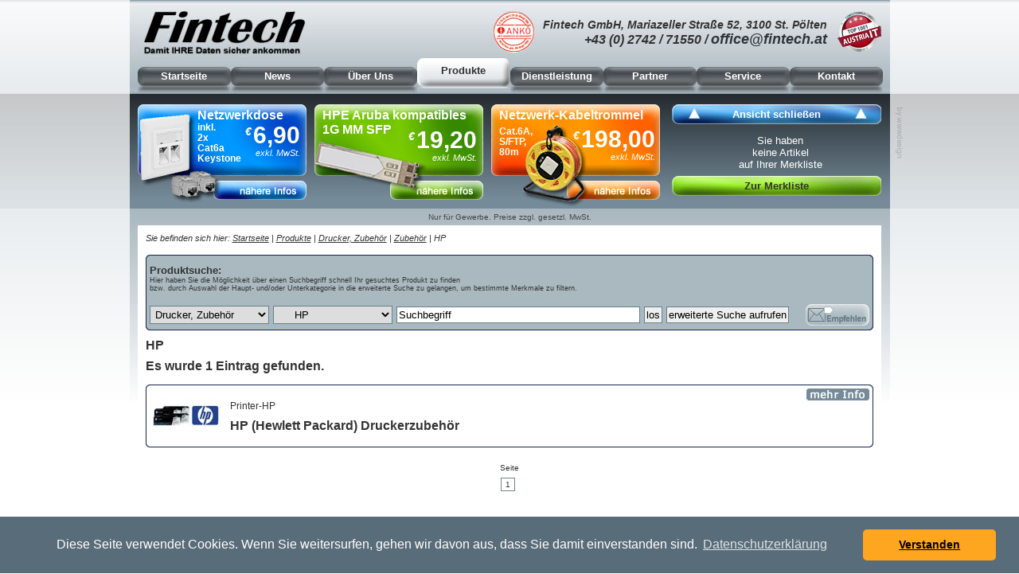

--- FILE ---
content_type: text/html
request_url: https://www.fintech.at/produkte_uebersichtp.asp?sort=&kat=113&bez=HP
body_size: 13118
content:

<!DOCTYPE html PUBLIC "-//W3C//DTD XHTML 1.0 Transitional//EN" "http://www.w3.org/TR/xhtml1/DTD/xhtml1-transitional.dtd">
<html xmlns="http://www.w3.org/1999/xhtml" lang="de">
<head>

<meta http-equiv="Content-Type" content="text/html; charset=utf-8" />
<meta name="description" content="Fintech EDV Zubehör, St. Pölten. Ihr Partner für Netzwerkkomponenten, KVM, Switches, Extender, USV, Netzwerkschränke, Cat/LWL Verkabelung, Konverter, HDMI." />
<meta name="keywords" content="LWL, Medienkonverter, Cat, Patchkabel, Netzwerk, EDV, Extender, Spleiss, USV"/>
<meta name="content-language" content="de"/>

<link rel="shortcut icon" type="image/x-icon" href="https://www.fintech.at/favicon.ico"/>
<title>Drucker, Zubehör&nbsp;|&nbsp;Zubehör&nbsp;|&nbsp;HP</title>
<link href="styles/fintech_standard.css" rel="stylesheet" type="text/css" />
<link href="styles/fintech_standard_menuefuehrung.css" rel="stylesheet" type="text/css" />
<link href="styles/fintech_imagebilder.css" rel="stylesheet" type="text/css" />
<link rel="stylesheet" type="text/css" href="styles/nivo-slider.css" />
<link rel="stylesheet" type="text/css" href="styles/nivoSlider/fresh/fresh.css" />
<!--[if IE]><link href="styles/fintech_standard_ie.css" rel="stylesheet" type="text/css" /><![endif]-->
<!--[if lte IE 7]><link href="styles/fintech_standard_ie7.css" rel="stylesheet" type="text/css" /><![endif]-->
<!--[if lte IE 6]><link href="styles/fintech_standard_ie6.css" rel="stylesheet" type="text/css" /><![endif]-->
<link rel="stylesheet" type="text/css" href="../styles/nivo-slider.css" />
<link rel="stylesheet" type="text/css" href="styles/nivoSlider/basic/basic.css" />
<script type="text/javascript" src="ScriptLibrary/jquery-latest.pack.js"></script>
<script type="text/javascript" src="ScriptLibrary/jquery.nivo.slider.pack.js"></script>

<script type="text/javascript">
<!--
function MM_showHideLayers() { //v9.0
  var i,p,v,obj,args=MM_showHideLayers.arguments;
  for (i=0; i<(args.length-2); i+=3) 
  with (document) if (getElementById && ((obj=getElementById(args[i]))!=null)) { v=args[i+2];
    if (obj.style) { obj=obj.style; v=(v=='show')?'visible':(v=='hide')?'hidden':v; }
    obj.visibility=v; }
}
function MM_setTextOfTextfield(objId,x,newText) { //v9.0
  with (document){ if (getElementById){
    var obj = getElementById(objId);} if (obj) obj.value = newText;
  }
}
function MM_preloadImages() { //v3.0
  var d=document; if(d.images){ if(!d.MM_p) d.MM_p=new Array();
    var i,j=d.MM_p.length,a=MM_preloadImages.arguments; for(i=0; i<a.length; i++)
    if (a[i].indexOf("#")!=0){ d.MM_p[j]=new Image; d.MM_p[j++].src=a[i];}}
}
function MM_swapImgRestore() { //v3.0
  var i,x,a=document.MM_sr; for(i=0;a&&i<a.length&&(x=a[i])&&x.oSrc;i++) x.src=x.oSrc;
}

function MM_findObj(n, d) { //v4.01
  var p,i,x;  if(!d) d=document; if((p=n.indexOf("?"))>0&&parent.frames.length) {
    d=parent.frames[n.substring(p+1)].document; n=n.substring(0,p);}
  if(!(x=d[n])&&d.all) x=d.all[n]; for (i=0;!x&&i<d.forms.length;i++) x=d.forms[i][n];
  for(i=0;!x&&d.layers&&i<d.layers.length;i++) x=MM_findObj(n,d.layers[i].document);
  if(!x && d.getElementById) x=d.getElementById(n); return x;
}

function MM_swapImage() { //v3.0
  var i,j=0,x,a=MM_swapImage.arguments; document.MM_sr=new Array; for(i=0;i<(a.length-2);i+=3)
   if ((x=MM_findObj(a[i]))!=null){document.MM_sr[j++]=x; if(!x.oSrc) x.oSrc=x.src; x.src=a[i+2];}
}

function MM_goToURL() { //v3.0
  var i, args=MM_goToURL.arguments; document.MM_returnValue = false;
  for (i=0; i<(args.length-1); i+=2) eval(args[i]+".location='"+args[i+1]+"'");
}
function View(objId) {
  var obj = null; with (document){ if (getElementById)
  obj = getElementById(objId); }

 if (obj.style.display == "none") {
  obj.style.display = "block";
 }
 else {
  obj.style.display = "none";
 }
}
function MM_callJS(jsStr) { //v2.0
  return eval(jsStr)
}
//-->

</script>
	
<!-- Beginn CookieBar -->

<link rel="stylesheet" type="text/css" href="//cdnjs.cloudflare.com/ajax/libs/cookieconsent2/3.0.3/cookieconsent.min.css" />
<script src="//cdnjs.cloudflare.com/ajax/libs/cookieconsent2/3.0.3/cookieconsent.min.js"></script>
<script>
window.addEventListener("load", function(){
window.cookieconsent.initialise({
  "palette": {
    "popup": {
      "background": "#596c79"
    },
    "button": {
      "background": "#fea620"
    }
  },
  "theme": "classic",
  "content": {
    "message": "Diese Seite verwendet Cookies. Wenn Sie weitersurfen, gehen wir davon aus, dass Sie damit einverstanden sind. ",
    "dismiss": "Verstanden",
    "link": "Datenschutzerklärung",
    "href": "https://www.fintech.at/fintech_datenschutz.asp"
  }
})});
</script>


<!--Ende CookieBar -->
	
	
	
	

</head>
<body id="produkte" onload="MM_preloadImages('../images/design/hg_um_oben.png','../images/design/hg_um_unten.png')" >
<div id="skiplink">
  <ul>
    <li><a href="#hmen">zum Hauptmenü springen</a></li>
    <li>Zum Inhalt springen</li>
    <li>zum Produktmenü springen</li>
    <li>Zum Seitenfuss springen</li>
  </ul>
</div>

<div id="druckhead">Fintech - Damit Ihre Daten sicher ankommen
  <div id="druckseitentitel">Drucker, Zubehör&nbsp;|&nbsp;Zubehör&nbsp;|&nbsp;HPHP</div></div>

<div id="wrapper">
  <div id="header">
    <div id="head">
      

      
      

     <div id="logo"  onmouseover="MM_showHideLayers('um_uu','','hide','um_dl','','hide','um_sv','','hide','um_ko','','hide','um_pro','','hide')"><a href="index.asp" target="_self"><img src="images/spacer.gif" alt="Fintech - Damit IHRE Daten sicher ankommen" width="216" height="61" /></a></div>     
     
     <div id="computerwelt"  style="width:60px; display:block; float:right;"><img src="images/design/RTEmagicC_top1001_badge_2014_60x60_01.gif" alt="Die größten IT-Unternehmen in Österreich" width="60" height="60" border="0"/></div>

	<div id="anschr" style="text-align:justify; float:right;" onmouseover="MM_showHideLayers('um_uu','','hide','um_dl','','hide','um_sv','','hide','um_ko','','hide','um_pro','','hide')"> 
      <h1>Fintech GmbH, Mariazeller Straße 52, 3100 St. Pölten</h1>
 <h2>+43 (0) 2742 / 71550 / <a style="text-decoration:none;" href="mailto:office@fintech.at">office@fintech.at</a> <!--     / <a href="https://www.facebook.com/FintechEDV" style="padding-top:10px; height:14px;" target="_blank"><img src="images/FB-f-Logo__blue_29.png" alt="Finden Sie uns auf Facebook" width="14" height="14" border="0"/></a><a href="https://plus.google.com/103294927109930107135/posts" style="padding-top:10px; margin-left:3px; height:14px;" target="_blank"><img src="images/GP_Logo.png" alt="Folgen Sie uns auf Google Plus" width="14" height="14" border="0"/></a>--></h2>
      </div>
      
      <div id="aknoezertifikat" style="width:60px; display:block; float:right; margin-right:7px;"><a href="../download/Fintech_AKNOE_Oeffentliche_Auftragnehmer_Fuehrungszertifikat.pdf" target="_blank"><img src="images/design/aknoe_fuehrungszertifikat_60x60_01.gif" alt="ANKÖ Führungsbestätigung" width="60" height="60" border="0"/></a></div>

<div id="hmen" class="hmp">
   	    <ul>
   	      <li id="hmp1"><a href="index.asp" onmouseover="MM_showHideLayers('um_uu','','hide','um_dl','','hide','um_sv','','hide','um_ko','','hide','um_pro','','hide')" class="hmpa">Startseite</a></li>
          <li id="hmp2"><a href="fintechnews.asp" onmouseover="MM_showHideLayers('um_uu','','hide','um_dl','','hide','um_sv','','hide','um_ko','','hide','um_pro','','hide')" class="hmpa">News</a></li>
   	      <li id="hmp3"><a href="/produkte_uebersichtp.asp?m=uu&amp;kat=113" target="_self" onmouseover="MM_showHideLayers('um_uu','','show','um_dl','','hide','um_sv','','hide','um_ko','','hide','um_pro','','hide')" class="hmpa" >&Uuml;ber Uns</a>
          
          <div id="um_uu"  >
          	<div class="um_rahmen_li" style="height:300px" onmouseover="MM_showHideLayers('um_uu','','hide','um_dl','','hide','um_sv','','hide','um_ko','','hide','um_pro','','hide')">&nbsp;</div>
            <div class="um_rahmen_re" style="height:300px" onmouseover="MM_showHideLayers('um_uu','','hide','um_dl','','hide','um_sv','','hide','um_ko','','hide','um_pro','','hide')">&nbsp;</div>
            
   	          <div class="um_inh">
   	            <ul>
   	              <li id="ump_uu1"><a href="ueberuns_firma.asp" target="_self" >Firmenvorstellung</a></li>
                  <li id="ump_uu3"><a href="ueberuns_team.asp" target="_self">Team</a></li>
                  <li id="ump_uu5"><a href="ueberuns_firmeninformationen.asp" target="_self" >Firmeninformationen</a></li>
                  <li id="ump_uu2"><a href="ueberuns_geschichte.asp" target="_self">Geschichte</a></li>

                </ul>
   	            <div class="clear">&nbsp;</div>
   	          </div>
   	          <div class="um_ende">&nbsp;</div>
              
              <div class="um_rahmen_u" onmouseover="MM_showHideLayers('um_uu','','hide','um_dl','','hide','um_sv','','hide','um_ko','','hide','um_pro','','hide')">&nbsp;</div> 
              
   	        </div>
          </li>
          
   	      <li id="hmp4"><a href="/produkte_uebersichtp.asp?m=pr&amp;kat=113" onmouseover="MM_showHideLayers('um_uu','','hide','um_dl','','hide','um_sv','','hide','um_ko','','hide','um_pro','','show')" class="hmpa" >Produkte</a>
          
          <div id="um_pro"  >
          	<div class="um_rahmen_li" style="height:500px" onmouseover="MM_showHideLayers('um_uu','','hide','um_dl','','hide','um_sv','','hide','um_ko','','hide','um_pro','','hide')">&nbsp;</div>
            <div class="um_rahmen_re" style="height:500px" onmouseover="MM_showHideLayers('um_uu','','hide','um_dl','','hide','um_sv','','hide','um_ko','','hide','um_pro','','hide')">&nbsp;</div>
            
          	<div class="um_inh" >
           
    
    
    <ul>
          <li id="ump_pro1"><a href="produkt_suchep.asp" target="_self" >Produktsuche</a></li>
          <li id="ump_pro2"><a href="hersteller_suchep.asp" target="_self" >Herstellersuche</a></li>

            <li><a href="produkte_uebersichtp.asp?sort=&amp;kat=71&amp;bez=Adapter">Adapter</a></li><li id="po40_0_0_0_plus"><a href="javascript:;" onclick="View('po40_0_0_0');View('po40_0_0_0_plus')" class="mkat_plus">Computer,&nbsp;Zubehör</a></li><li id="po40_0_0_0" style="display:none;"><a href="javascript:;" onclick="View('po40_0_0_0');View('po40_0_0_0_plus')" class="mkat_minus">Computer,&nbsp;Zubehör</a><ul><li><a href="produkte_uebersichtp.asp?sort=&amp;kat=127&amp;bez=Monitore">Monitore</a></li><li><a href="produkte_uebersichtp.asp?sort=&amp;kat=145&amp;bez=Notebooks">Notebooks</a></li><li><a href="produkte_uebersichtp.asp?sort=&amp;kat=42&amp;bez=PC,_Workstation">PC,&nbsp;Workstation</a></li><li><a href="produkte_uebersichtp.asp?sort=&amp;kat=126&amp;bez=Software">Software</a></li><li id="po40_50_0_0_plus"><a href="javascript:;" onclick="View('po40_50_0_0');View('po40_50_0_0_plus')" class="mkat_plus">Zubehör</a></li><li id="po40_50_0_0" style="display:none;"><a href="javascript:;" onclick="View('po40_50_0_0');View('po40_50_0_0_plus')" class="mkat_minus">Zubehör</a><ul><li><a href="produkte_uebersichtp.asp?sort=&amp;kat=131&amp;bez=Card_Reader">Card&nbsp;Reader</a></li><li id="po40_50_10_0_plus"><a href="javascript:;" onclick="View('po40_50_10_0');View('po40_50_10_0_plus')" class="mkat_plus">Interface&nbsp;Karten</a></li><li id="po40_50_10_0" style="display:none;"><a href="javascript:;" onclick="View('po40_50_10_0');View('po40_50_10_0_plus')" class="mkat_minus">Interface&nbsp;Karten</a><ul><li><a href="produkte_uebersichtp.asp?sort=&amp;kat=140&amp;bez=PCI">PCI</a></li><li><a href="produkte_uebersichtp.asp?sort=&amp;kat=141&amp;bez=PCI_Express">PCI&nbsp;Express</a></li> </ul></li> <li><a href="produkte_uebersichtp.asp?sort=&amp;kat=130&amp;bez=Netzteile">Netzteile</a></li><li id="po40_50_40_0_plus"><a href="javascript:;" onclick="View('po40_50_40_0');View('po40_50_40_0_plus')" class="mkat_plus">Peripherie</a></li><li id="po40_50_40_0" style="display:none;"><a href="javascript:;" onclick="View('po40_50_40_0');View('po40_50_40_0_plus')" class="mkat_minus">Peripherie</a><ul><li><a href="produkte_uebersichtp.asp?sort=&amp;kat=137&amp;bez=Industrie_br__Spezialtastaturen">Industrie-<br/>&amp;&nbsp;Spezialtastaturen</a></li><li><a href="produkte_uebersichtp.asp?sort=&amp;kat=136&amp;bez=Tastatur__Maus">Tastatur&nbsp;&amp;&nbsp;Maus</a></li> </ul></li> <li><a href="produkte_uebersichtp.asp?sort=&amp;kat=152&amp;bez=USB_Hubs">USB&nbsp;Hubs</a></li> </ul></li>  </ul></li> <li><a href="produkte_uebersichtp.asp?sort=&amp;kat=69&amp;bez=Deviceserver">Deviceserver</a></li><li id="po160_0_0_0_plus"><a href="javascript:;" onclick="View('po160_0_0_0');View('po160_0_0_0_plus')" class="mkat_plus">Drucker,&nbsp;Zubehör</a></li><li id="po160_0_0_0" style="display:none;"><a href="javascript:;" onclick="View('po160_0_0_0');View('po160_0_0_0_plus')" class="mkat_minus">Drucker,&nbsp;Zubehör</a><ul><li><a href="produkte_uebersichtp.asp?sort=&amp;kat=111&amp;bez=Drucker">Drucker</a></li><li id="po160_20_0_0_plus"><a href="javascript:;" onclick="View('po160_20_0_0');View('po160_20_0_0_plus')" class="mkat_plus">Zubehör</a></li><li id="po160_20_0_0" style="display:none;"><a href="javascript:;" onclick="View('po160_20_0_0');View('po160_20_0_0_plus')" class="mkat_minus">Zubehör</a><ul><li><a href="produkte_uebersichtp.asp?sort=&amp;kat=114&amp;bez=Brother">Brother</a></li><li><a href="produkte_uebersichtp.asp?sort=&amp;kat=115&amp;bez=Canon">Canon</a></li><li><a href="produkte_uebersichtp.asp?sort=&amp;kat=113&amp;bez=HP">HP</a></li><li><a href="produkte_uebersichtp.asp?sort=&amp;kat=117&amp;bez=Lexmark">Lexmark</a></li> </ul></li>  </ul></li> <li><a href="produkte_uebersichtp.asp?sort=&amp;kat=133&amp;bez=Gadgets_Gimmicks">Gadgets/Gimmicks</a></li><li><a href="produkte_uebersichtp.asp?sort=&amp;kat=72&amp;bez=Genderchanger">Genderchanger</a></li><li><a href="produkte_uebersichtp.asp?sort=&amp;kat=68&amp;bez=Interfacekonverter">Interfacekonverter</a></li><li><a href="produkte_uebersichtp.asp?sort=&amp;kat=138&amp;bez=IP_Kamera">IP-Kamera</a></li><li id="po10_0_0_0_plus"><a href="javascript:;" onclick="View('po10_0_0_0');View('po10_0_0_0_plus')" class="mkat_plus">Kabel</a></li><li id="po10_0_0_0" style="display:none;"><a href="javascript:;" onclick="View('po10_0_0_0');View('po10_0_0_0_plus')" class="mkat_minus">Kabel</a><ul><li><a href="produkte_uebersichtp.asp?sort=&amp;kat=22&amp;bez=Audio">Audio</a></li><li><a href="produkte_uebersichtp.asp?sort=&amp;kat=99&amp;bez=Firewire">Firewire</a></li><li><a href="produkte_uebersichtp.asp?sort=&amp;kat=27&amp;bez=Flachleitung">Flachleitung</a></li><li><a href="produkte_uebersichtp.asp?sort=&amp;kat=153&amp;bez=Koax">Koax</a></li><li><a href="produkte_uebersichtp.asp?sort=&amp;kat=20&amp;bez=Monitor,_Video">Monitor,&nbsp;Video</a></li><li id="po10_10_0_0_plus"><a href="javascript:;" onclick="View('po10_10_0_0');View('po10_10_0_0_plus')" class="mkat_plus">Netzwerk</a></li><li id="po10_10_0_0" style="display:none;"><a href="javascript:;" onclick="View('po10_10_0_0');View('po10_10_0_0_plus')" class="mkat_minus">Netzwerk</a><ul><li id="po10_10_10_0_plus"><a href="javascript:;" onclick="View('po10_10_10_0');View('po10_10_10_0_plus')" class="mkat_plus">Cat5</a></li><li id="po10_10_10_0" style="display:none;"><a href="javascript:;" onclick="View('po10_10_10_0');View('po10_10_10_0_plus')" class="mkat_minus">Cat5</a><ul><li><a href="produkte_uebersichtp.asp?sort=&amp;kat=6&amp;bez=Industriekabel">Industriekabel</a></li><li><a href="produkte_uebersichtp.asp?sort=&amp;kat=5&amp;bez=Meterware">Meterware</a></li><li><a href="produkte_uebersichtp.asp?sort=&amp;kat=4&amp;bez=Patchkabel">Patchkabel</a></li> </ul></li> <li id="po10_10_20_0_plus"><a href="javascript:;" onclick="View('po10_10_20_0');View('po10_10_20_0_plus')" class="mkat_plus">Cat6</a></li><li id="po10_10_20_0" style="display:none;"><a href="javascript:;" onclick="View('po10_10_20_0');View('po10_10_20_0_plus')" class="mkat_minus">Cat6</a><ul><li><a href="produkte_uebersichtp.asp?sort=&amp;kat=10&amp;bez=Industriekabel">Industriekabel</a></li><li><a href="produkte_uebersichtp.asp?sort=&amp;kat=9&amp;bez=Meterware">Meterware</a></li><li><a href="produkte_uebersichtp.asp?sort=&amp;kat=8&amp;bez=Patchkabel">Patchkabel</a></li> </ul></li> <li id="po10_10_25_0_plus"><a href="javascript:;" onclick="View('po10_10_25_0');View('po10_10_25_0_plus')" class="mkat_plus">Cat6A</a></li><li id="po10_10_25_0" style="display:none;"><a href="javascript:;" onclick="View('po10_10_25_0');View('po10_10_25_0_plus')" class="mkat_minus">Cat6A</a><ul><li><a href="produkte_uebersichtp.asp?sort=&amp;kat=96&amp;bez=Industriekabel">Industriekabel</a></li><li><a href="produkte_uebersichtp.asp?sort=&amp;kat=95&amp;bez=Meterware">Meterware</a></li><li><a href="produkte_uebersichtp.asp?sort=&amp;kat=93&amp;bez=Patchkabel">Patchkabel</a></li> </ul></li> <li id="po10_10_30_0_plus"><a href="javascript:;" onclick="View('po10_10_30_0');View('po10_10_30_0_plus')" class="mkat_plus">Cat7</a></li><li id="po10_10_30_0" style="display:none;"><a href="javascript:;" onclick="View('po10_10_30_0');View('po10_10_30_0_plus')" class="mkat_minus">Cat7</a><ul><li><a href="produkte_uebersichtp.asp?sort=&amp;kat=91&amp;bez=Meterware">Meterware</a></li><li><a href="produkte_uebersichtp.asp?sort=&amp;kat=94&amp;bez=Patchkabel">Patchkabel</a></li> </ul></li> <li id="po10_10_110_0_plus"><a href="javascript:;" onclick="View('po10_10_110_0');View('po10_10_110_0_plus')" class="mkat_plus">Cat8</a></li><li id="po10_10_110_0" style="display:none;"><a href="javascript:;" onclick="View('po10_10_110_0');View('po10_10_110_0_plus')" class="mkat_minus">Cat8</a><ul><li><a href="produkte_uebersichtp.asp?sort=&amp;kat=159&amp;bez=Meterware">Meterware</a></li><li><a href="produkte_uebersichtp.asp?sort=&amp;kat=160&amp;bez=Patchkabel">Patchkabel</a></li> </ul></li> <li><a href="produkte_uebersichtp.asp?sort=&amp;kat=108&amp;bez=CX4_Kabel">CX4&nbsp;Kabel</a></li><li><a href="produkte_uebersichtp.asp?sort=&amp;kat=107&amp;bez=Kabeltrommel">Kabeltrommel</a></li><li id="po10_10_40_0_plus"><a href="javascript:;" onclick="View('po10_10_40_0');View('po10_10_40_0_plus')" class="mkat_plus">LWL</a></li><li id="po10_10_40_0" style="display:none;"><a href="javascript:;" onclick="View('po10_10_40_0');View('po10_10_40_0_plus')" class="mkat_minus">LWL</a><ul><li><a href="produkte_uebersichtp.asp?sort=&amp;kat=13&amp;bez=Breakout">Breakout</a></li><li><a href="produkte_uebersichtp.asp?sort=&amp;kat=14&amp;bez=Hotpac">Hotpac</a></li><li><a href="produkte_uebersichtp.asp?sort=&amp;kat=16&amp;bez=Meterware">Meterware</a></li><li><a href="produkte_uebersichtp.asp?sort=&amp;kat=101&amp;bez=Mode_Conditioning">Mode-Conditioning</a></li><li><a href="produkte_uebersichtp.asp?sort=&amp;kat=12&amp;bez=Patchkabel">Patchkabel</a></li><li><a href="produkte_uebersichtp.asp?sort=&amp;kat=15&amp;bez=Pigtail">Pigtail</a></li> </ul></li> <li><a href="produkte_uebersichtp.asp?sort=&amp;kat=149&amp;bez=MPO">MPO</a></li><li><a href="produkte_uebersichtp.asp?sort=&amp;kat=144&amp;bez=SFP+__QSFP+">SFP+&nbsp;/&nbsp;QSFP+</a></li><li><a href="produkte_uebersichtp.asp?sort=&amp;kat=148&amp;bez=Trunkkabel">Trunkkabel</a></li> </ul></li> <li><a href="produkte_uebersichtp.asp?sort=&amp;kat=143&amp;bez=SAS">SAS</a></li><li><a href="produkte_uebersichtp.asp?sort=&amp;kat=97&amp;bez=SATA">SATA</a></li><li><a href="produkte_uebersichtp.asp?sort=&amp;kat=17&amp;bez=Seriell_Parallel">Seriell/Parallel</a></li><li><a href="produkte_uebersichtp.asp?sort=&amp;kat=26&amp;bez=Sonderfertigung">Sonderfertigung</a></li><li><a href="produkte_uebersichtp.asp?sort=&amp;kat=24&amp;bez=Strom">Strom</a></li><li><a href="produkte_uebersichtp.asp?sort=&amp;kat=21&amp;bez=Tastatur,_Maus">Tastatur,&nbsp;Maus</a></li><li><a href="produkte_uebersichtp.asp?sort=&amp;kat=23&amp;bez=Telefon">Telefon</a></li><li><a href="produkte_uebersichtp.asp?sort=&amp;kat=18&amp;bez=USB">USB</a></li> </ul></li> <li><a href="produkte_uebersichtp.asp?sort=&amp;kat=73&amp;bez=Kupplung">Kupplung</a></li><li id="po120_0_0_0_plus"><a href="javascript:;" onclick="View('po120_0_0_0');View('po120_0_0_0_plus')" class="mkat_plus">KVM&nbsp;&amp;&nbsp;Extender</a></li><li id="po120_0_0_0" style="display:none;"><a href="javascript:;" onclick="View('po120_0_0_0');View('po120_0_0_0_plus')" class="mkat_minus">KVM&nbsp;&amp;&nbsp;Extender</a><ul><li id="po120_10_0_0_plus"><a href="javascript:;" onclick="View('po120_10_0_0');View('po120_10_0_0_plus')" class="mkat_plus">KVM-Extender</a></li><li id="po120_10_0_0" style="display:none;"><a href="javascript:;" onclick="View('po120_10_0_0');View('po120_10_0_0_plus')" class="mkat_minus">KVM-Extender</a><ul><li><a href="produkte_uebersichtp.asp?sort=&amp;kat=77&amp;bez=DVI">DVI</a></li><li><a href="produkte_uebersichtp.asp?sort=&amp;kat=150&amp;bez=HDMI">HDMI</a></li><li><a href="produkte_uebersichtp.asp?sort=&amp;kat=76&amp;bez=VGA">VGA</a></li> </ul></li> <li><a href="produkte_uebersichtp.asp?sort=&amp;kat=104&amp;bez=KVM_Konsole">KVM-Konsole</a></li><li><a href="produkte_uebersichtp.asp?sort=&amp;kat=78&amp;bez=KVM_Switches">KVM-Switches</a></li><li id="po120_40_0_0_plus"><a href="javascript:;" onclick="View('po120_40_0_0');View('po120_40_0_0_plus')" class="mkat_plus">sonstige&nbsp;Extender</a></li><li id="po120_40_0_0" style="display:none;"><a href="javascript:;" onclick="View('po120_40_0_0');View('po120_40_0_0_plus')" class="mkat_minus">sonstige&nbsp;Extender</a><ul><li><a href="produkte_uebersichtp.asp?sort=&amp;kat=134&amp;bez=Parallel">Parallel</a></li><li><a href="produkte_uebersichtp.asp?sort=&amp;kat=84&amp;bez=Seriell">Seriell</a></li><li><a href="produkte_uebersichtp.asp?sort=&amp;kat=85&amp;bez=USB">USB</a></li><li><a href="produkte_uebersichtp.asp?sort=&amp;kat=83&amp;bez=Video__Audio">Video&nbsp;/&nbsp;Audio</a></li> </ul></li>  </ul></li> <li><a href="produkte_uebersichtp.asp?sort=&amp;kat=139&amp;bez=Monitoring">Monitoring</a></li><li><a href="produkte_uebersichtp.asp?sort=&amp;kat=135&amp;bez=Montagematerial">Montagematerial</a></li><li><a href="produkte_uebersichtp.asp?sort=&amp;kat=109&amp;bez=Multimedia_Dose">Multimedia&nbsp;Dose</a></li><li id="po50_0_0_0_plus"><a href="javascript:;" onclick="View('po50_0_0_0');View('po50_0_0_0_plus')" class="mkat_plus">Netzwerk</a></li><li id="po50_0_0_0" style="display:none;"><a href="javascript:;" onclick="View('po50_0_0_0');View('po50_0_0_0_plus')" class="mkat_minus">Netzwerk</a><ul><li id="po50_10_0_0_plus"><a href="javascript:;" onclick="View('po50_10_0_0');View('po50_10_0_0_plus')" class="mkat_plus">Aktiv</a></li><li id="po50_10_0_0" style="display:none;"><a href="javascript:;" onclick="View('po50_10_0_0');View('po50_10_0_0_plus')" class="mkat_minus">Aktiv</a><ul><li><a href="produkte_uebersichtp.asp?sort=&amp;kat=48&amp;bez=Firewalls">Firewalls</a></li><li><a href="produkte_uebersichtp.asp?sort=&amp;kat=146&amp;bez=Industrie_Switch">Industrie&nbsp;Switch</a></li><li><a href="produkte_uebersichtp.asp?sort=&amp;kat=47&amp;bez=Medienkonverter">Medienkonverter</a></li><li><a href="produkte_uebersichtp.asp?sort=&amp;kat=98&amp;bez=PoE_Injektor">PoE-Injektor</a></li><li><a href="produkte_uebersichtp.asp?sort=&amp;kat=155&amp;bez=Powerline">Powerline</a></li><li><a href="produkte_uebersichtp.asp?sort=&amp;kat=106&amp;bez=Printserver">Printserver</a></li><li><a href="produkte_uebersichtp.asp?sort=&amp;kat=46&amp;bez=Router">Router</a></li><li><a href="produkte_uebersichtp.asp?sort=&amp;kat=49&amp;bez=SFPs">SFPs</a></li><li><a href="produkte_uebersichtp.asp?sort=&amp;kat=45&amp;bez=Switch">Switch</a></li> </ul></li> <li id="po50_20_0_0_plus"><a href="javascript:;" onclick="View('po50_20_0_0');View('po50_20_0_0_plus')" class="mkat_plus">Passiv</a></li><li id="po50_20_0_0" style="display:none;"><a href="javascript:;" onclick="View('po50_20_0_0');View('po50_20_0_0_plus')" class="mkat_minus">Passiv</a><ul><li id="po50_20_10_0_plus"><a href="javascript:;" onclick="View('po50_20_10_0');View('po50_20_10_0_plus')" class="mkat_plus">Cat</a></li><li id="po50_20_10_0" style="display:none;"><a href="javascript:;" onclick="View('po50_20_10_0');View('po50_20_10_0_plus')" class="mkat_minus">Cat</a><ul><li><a href="produkte_uebersichtp.asp?sort=&amp;kat=53&amp;bez=Dose">Dose</a></li><li><a href="produkte_uebersichtp.asp?sort=&amp;kat=105&amp;bez=Galvanische_Trennung">Galvanische&nbsp;Trennung</a></li><li><a href="produkte_uebersichtp.asp?sort=&amp;kat=55&amp;bez=Kupplungen__Module">Kupplungen&nbsp;&amp;&nbsp;Module</a></li><li><a href="produkte_uebersichtp.asp?sort=&amp;kat=52&amp;bez=Panel">Panel</a></li><li><a href="produkte_uebersichtp.asp?sort=&amp;kat=54&amp;bez=Tester_Werkzeug">Tester/Werkzeug</a></li> </ul></li> <li id="po50_20_20_0_plus"><a href="javascript:;" onclick="View('po50_20_20_0');View('po50_20_20_0_plus')" class="mkat_plus">LWL</a></li><li id="po50_20_20_0" style="display:none;"><a href="javascript:;" onclick="View('po50_20_20_0');View('po50_20_20_0_plus')" class="mkat_minus">LWL</a><ul><li><a href="produkte_uebersichtp.asp?sort=&amp;kat=61&amp;bez=Dämpfungsglied">Dämpfungsglied</a></li><li><a href="produkte_uebersichtp.asp?sort=&amp;kat=154&amp;bez=Dose">Dose</a></li><li><a href="produkte_uebersichtp.asp?sort=&amp;kat=59&amp;bez=Kupplung">Kupplung</a></li><li><a href="produkte_uebersichtp.asp?sort=&amp;kat=57&amp;bez=Panel">Panel</a></li><li><a href="produkte_uebersichtp.asp?sort=&amp;kat=60&amp;bez=Pigtail">Pigtail</a></li><li><a href="produkte_uebersichtp.asp?sort=&amp;kat=62&amp;bez=Reinigungsmaterial">Reinigungsmaterial</a></li><li><a href="produkte_uebersichtp.asp?sort=&amp;kat=58&amp;bez=Spleissbox">Spleissbox</a></li><li><a href="produkte_uebersichtp.asp?sort=&amp;kat=157&amp;bez=Spleissgeräte">Spleissgeräte</a></li> </ul></li>  </ul></li> <li id="po50_30_0_0_plus"><a href="javascript:;" onclick="View('po50_30_0_0');View('po50_30_0_0_plus')" class="mkat_plus">WLAN</a></li><li id="po50_30_0_0" style="display:none;"><a href="javascript:;" onclick="View('po50_30_0_0');View('po50_30_0_0_plus')" class="mkat_minus">WLAN</a><ul><li><a href="produkte_uebersichtp.asp?sort=&amp;kat=65&amp;bez=AP,_Repeater__Bridge">AP,&nbsp;Repeater&nbsp;&amp;&nbsp;Bridge</a></li><li><a href="produkte_uebersichtp.asp?sort=&amp;kat=64&amp;bez=Router">Router</a></li><li><a href="produkte_uebersichtp.asp?sort=&amp;kat=66&amp;bez=Wlan_Sticks">Wlan&nbsp;Sticks</a></li> </ul></li>  </ul></li> <li id="po30_0_0_0_plus"><a href="javascript:;" onclick="View('po30_0_0_0');View('po30_0_0_0_plus')" class="mkat_plus">Schränke</a></li><li id="po30_0_0_0" style="display:none;"><a href="javascript:;" onclick="View('po30_0_0_0');View('po30_0_0_0_plus')" class="mkat_minus">Schränke</a><ul><li><a href="produkte_uebersichtp.asp?sort=&amp;kat=40&amp;bez=Profilrahmen">Profilrahmen</a></li><li><a href="produkte_uebersichtp.asp?sort=&amp;kat=38&amp;bez=Serverschrank">Serverschrank</a></li><li><a href="produkte_uebersichtp.asp?sort=&amp;kat=37&amp;bez=Standschrank">Standschrank</a></li><li><a href="produkte_uebersichtp.asp?sort=&amp;kat=39&amp;bez=Wandschrank">Wandschrank</a></li><li><a href="produkte_uebersichtp.asp?sort=&amp;kat=41&amp;bez=Zubehör">Zubehör</a></li> </ul></li> <li id="po170_0_0_0_plus"><a href="javascript:;" onclick="View('po170_0_0_0');View('po170_0_0_0_plus')" class="mkat_plus">Speicherlösungen</a></li><li id="po170_0_0_0" style="display:none;"><a href="javascript:;" onclick="View('po170_0_0_0');View('po170_0_0_0_plus')" class="mkat_minus">Speicherlösungen</a><ul><li><a href="produkte_uebersichtp.asp?sort=&amp;kat=122&amp;bez=HDD__SSD">HDD&nbsp;/&nbsp;SSD</a></li><li><a href="produkte_uebersichtp.asp?sort=&amp;kat=120&amp;bez=NAS">NAS</a></li><li><a href="produkte_uebersichtp.asp?sort=&amp;kat=119&amp;bez=USB_Sticks">USB&nbsp;Sticks</a></li> </ul></li> <li><a href="produkte_uebersichtp.asp?sort=&amp;kat=70&amp;bez=Stecker_Gehäuse">Stecker/Gehäuse</a></li><li id="po130_0_0_0_plus"><a href="javascript:;" onclick="View('po130_0_0_0');View('po130_0_0_0_plus')" class="mkat_plus">Stromleisten</a></li><li id="po130_0_0_0" style="display:none;"><a href="javascript:;" onclick="View('po130_0_0_0');View('po130_0_0_0_plus')" class="mkat_minus">Stromleisten</a><ul><li><a href="produkte_uebersichtp.asp?sort=&amp;kat=88&amp;bez=19_Zoll">19&quot;</a></li><li><a href="produkte_uebersichtp.asp?sort=&amp;kat=89&amp;bez=over_IP">over&nbsp;IP</a></li><li><a href="produkte_uebersichtp.asp?sort=&amp;kat=100&amp;bez=Sonstige">Sonstige</a></li><li><a href="produkte_uebersichtp.asp?sort=&amp;kat=87&amp;bez=Tischleisten">Tischleisten</a></li> </ul></li> <li><a href="produkte_uebersichtp.asp?sort=&amp;kat=156&amp;bez=Telefone">Telefone</a></li><li><a href="produkte_uebersichtp.asp?sort=&amp;kat=102&amp;bez=Umschalter_Splitter">Umschalter/Splitter</a></li><li id="po20_0_0_0_plus"><a href="javascript:;" onclick="View('po20_0_0_0');View('po20_0_0_0_plus')" class="mkat_plus">USVs</a></li><li id="po20_0_0_0" style="display:none;"><a href="javascript:;" onclick="View('po20_0_0_0');View('po20_0_0_0_plus')" class="mkat_minus">USVs</a><ul><li><a href="produkte_uebersichtp.asp?sort=&amp;kat=35&amp;bez=_3000VA">>&nbsp;3000VA</a></li><li><a href="produkte_uebersichtp.asp?sort=&amp;kat=33&amp;bez=bis_1000VA">bis&nbsp;1000VA</a></li><li><a href="produkte_uebersichtp.asp?sort=&amp;kat=34&amp;bez=bis_3000VA">bis&nbsp;3000VA</a></li><li><a href="produkte_uebersichtp.asp?sort=&amp;kat=147&amp;bez=Zubehör">Zubehör</a></li> </ul></li> <li><a href="produkte_uebersichtp.asp?sort=&amp;kat=151&amp;bez=Video_Scaler">Video&nbsp;Scaler</a></li>
    </ul>

				<div class="clear">&nbsp;</div>
   	         </div>
           <div class="um_ende">&nbsp;</div>
           
 <div class="um_rahmen_u" onmouseover="MM_showHideLayers('um_uu','','hide','um_dl','','hide','um_sv','','hide','um_ko','','hide','um_pro','','hide')">&nbsp;</div> 
 
    	      </div>  
          </li>    
          
                
   	      <li id="hmp5"><a href="/produkte_uebersichtp.asp?m=dl&amp;kat=113" onmouseover="MM_showHideLayers('um_uu','','hide','um_dl','','show','um_sv','','hide','um_ko','','hide','um_pro','','hide')" class="hmpa">Dienstleistung</a>
          
          <div id="um_dl"  >
          
           	<div class="um_rahmen_li" style="height:100px" onmouseover="MM_showHideLayers('um_uu','','hide','um_dl','','hide','um_sv','','hide','um_ko','','hide','um_pro','','hide')">&nbsp;</div>
            <div class="um_rahmen_re" style="height:100px" onmouseover="MM_showHideLayers('um_uu','','hide','um_dl','','hide','um_sv','','hide','um_ko','','hide','um_pro','','hide')">&nbsp;</div>
            
  	          <div class="um_inh">
   	            <ul>
   	              <li id="ump_dl1"><a href="dienstleistungen_netzwerkinst.asp" target="_self" >Netzwerkinstallation</a></li>
                  <li id="ump_dl2"><a href="dienstleistungen_lwl_spleiss.asp" target="_self">LWL&nbsp;Spleiss</a></li>

                </ul>
   	            <div class="clear">&nbsp;</div>
   	          </div>
            <div class="um_ende">&nbsp;</div>
            
 <div class="um_rahmen_u" onmouseover="MM_showHideLayers('um_uu','','hide','um_dl','','hide','um_sv','','hide','um_ko','','hide','um_pro','','hide')">&nbsp;</div> 
 
    	        </div>
          </li>
          
   	      <li id="hmp6"><a href="partner.asp" onmouseover="MM_showHideLayers('um_uu','','hide','um_dl','','hide','um_sv','','hide','um_ko','','hide','um_pro','','hide')" class="hmpa">Partner</a></li>
          
   	     <li id="hmp7"><a href="/produkte_uebersichtp.asp?m=sv&amp;kat=113" target="_self" onmouseover="MM_showHideLayers('um_uu','','hide','um_dl','','hide','um_sv','','show','um_ko','','hide','um_pro','','hide')" class="hmpa" >Service</a>
          <div id="um_sv"  >
          
                    	<div class="um_rahmen_li" style="height:100px" onmouseover="MM_showHideLayers('um_uu','','hide','um_dl','','hide','um_sv','','hide','um_ko','','hide','um_pro','','hide')">&nbsp;</div>
            <div class="um_rahmen_re" style="height:100px" onmouseover="MM_showHideLayers('um_uu','','hide','um_dl','','hide','um_sv','','hide','um_ko','','hide','um_pro','','hide')">&nbsp;</div>

   	          <div class="um_inh">
   	            <ul>
   	              <li id="ump_sv1"><a href="service_rma.asp" target="_self" >RMA</a></li>
                  
				  <li id="ump_sv2"><a href="produkte_detailsp.asp?arnr=1651" target="_self" >Kupferzuschlag</a></li>
                  <!--<li id="ump_sv2"><a href="service_download.asp" target="_self">Download</a></li>-->
                  <!--<li id="ump_sv3"><a href="service_glossar.asp" target="_self">Glossar</a></li>-->
                </ul>
                             
   	            <div class="clear">&nbsp;</div>
   	          </div>
   	          <div class="um_ende">&nbsp;</div>
              
 <div class="um_rahmen_u" onmouseover="MM_showHideLayers('um_uu','','hide','um_dl','','hide','um_sv','','hide','um_ko','','hide','um_pro','','hide')">&nbsp;</div>               
   	        </div>
          
          </li>
          
   	      <li id="hmp8"><a href="/produkte_uebersichtp.asp?m=ko&amp;kat=113" target="_self" onmouseover="MM_showHideLayers('um_uu','','hide','um_dl','','hide','um_sv','','hide','um_ko','','show','um_pro','','hide')" class="hmpa" >Kontakt</a>
          
          <div id="um_ko"  >
          
          	<div class="um_rahmen_li" style="height:200px" onmouseover="MM_showHideLayers('um_uu','','hide','um_dl','','hide','um_sv','','hide','um_ko','','hide','um_pro','','hide')">&nbsp;</div>
            <div class="um_rahmen_re" style="height:200px" onmouseover="MM_showHideLayers('um_uu','','hide','um_dl','','hide','um_sv','','hide','um_ko','','hide','um_pro','','hide')">&nbsp;</div>

   	          <div class="um_inh">
   	            <ul>
   	              <li id="ump_ko1"><a href="kontakt_adresse.asp" target="_self" >Adresse</a></li>
                  <li id="ump_ko2"><a href="kontakt_ansprechpartner.asp" target="_self">Ansprechpartner</a></li>
<!--                  <li id="ump_ko3"><a href="kontakt_formular.asp" target="_self">Kontaktformular</a></li>-->
                  <li id="ump_uu4"><a href="ueberuns_haftungsausschluss.asp" target="_self">Haftungsausschluss</a></li>
                  <li id="ump_ko4"><a href="fintech_agb.asp" target="_self">AGB</a></li>
                  <li id="ump_ko5"><a href="fintech_impressum.asp" target="_self">Impressum</a></li>
                  <li id="ump_ko6"><a href="fintech_datenschutz.asp" target="_self">Datenschutzerkl&auml;rung</a></li>
                </ul>
                             
   	            <div class="clear">&nbsp;</div>
   	          </div>
   	          <div class="um_ende">&nbsp;</div>
              
 <div class="um_rahmen_u" onmouseover="MM_showHideLayers('um_uu','','hide','um_dl','','hide','um_sv','','hide','um_ko','','hide','um_pro','','hide')">&nbsp;</div>               
   	        </div>
          </li>
   	    </ul>
      </div>
</div>
  </div>




  
    <div id="inhaltswrapper">
    <div id="inhaltsbereich" >
      <div id="inhaltpdm">
  <div id="pdmo">
     

<div id="pdm_1" style="background-image: url(images/inhalte/topangebote/pdm_3437.jpg);">         
 <div class="pdm_spacer"><a href="produkte_detailsp.asp?arnr=3437" target="_self"><img src="images/spacer.gif" alt="Top Angebot: &lt;div style=&quot;margin-left:65px;text-align:left;&quot;&gt;Netzwerkdose&lt;/div&gt;" /></a></div>
 <div class="pdm_titel">
    	      <h1><div style="margin-left:65px;text-align:left;">Netzwerkdose</div></h1>
    	    </div>
    	    <div class="pdm_kurzbeschr">
    	      <h2><div style="margin-left:65px;text-align:left;">inkl. 2x Cat6a Keystone</div></h2>
    	      <p> </p>
    	    </div>
            
    	    <div class="pdm_preis" style="

">
    	      <h3>6,90</h3>
              
              <div class="pdm_preis_E">€</div>
              
              <div class="pdm_preiszusatz">exkl. MwSt.










</div>
    	    </div>
            
            <div class="pdm_nInfos"><a href="produkte_detailsp.asp?arnr=3437"><img src="images/spacer.gif" alt="Details zum Top Angebot: &lt;div style=&quot;margin-left:65px;text-align:left;&quot;&gt;Netzwerkdose&lt;/div&gt;" /></a>
</div>



    	  </div>
 

<div id="pdm_2" style="background-image: url(images/inhalte/topangebote/pdm_2877.jpg);">         
 <div class="pdm_spacer"><a href="produkte_detailsp.asp?arnr=2877" target="_self"><img src="images/spacer.gif" alt="Top Angebot: HPE Aruba kompatibles 1G MM SFP" /></a></div>
 <div class="pdm_titel">
    	      <h1>HPE Aruba kompatibles 1G MM SFP</h1>
    	    </div>
    	    <div class="pdm_kurzbeschr">
    	      <h2></h2>
    	      <p> </p>
    	    </div>
            
    	    <div class="pdm_preis" style="margin-top:-10px;






">
    	      <h3>19,20</h3>
              
              <div class="pdm_preis_E">€</div>
              
              <div class="pdm_preiszusatz">exkl. MwSt.







</div>
    	    </div>

            <div class="pdm_nInfos"><a href="produkte_detailsp.asp?arnr=2877"><img src="images/spacer.gif" alt="Details zum Top Angebot: HPE Aruba kompatibles 1G MM SFP" /></a>
</div>



    	  </div>
 

<div id="pdm_3" style="background-image: url(images/inhalte/topangebote/pdm_2638.jpg);">         
 <div class="pdm_spacer"><a href="produkte_detailsp.asp?arnr=2638" target="_self"><img src="images/spacer.gif" alt="Top Angebot: Netzwerk-Kabeltrommel " /></a></div>
 <div class="pdm_titel">
    	      <h1>Netzwerk-Kabeltrommel </h1>
    	    </div>
    	    <div class="pdm_kurzbeschr">
    	      <h2>Cat.6A,<br/> S/FTP,<br/> 80m</h2>
    	      <p> </p>
    	    </div>
            
    	    <div class="pdm_preis" style="margin-top: -40px;










">
    	      <h3>198,00</h3>
              
              <div class="pdm_preis_E">€</div>
              
              <div class="pdm_preiszusatz">exkl. MwSt.













</div>
    	    </div>

            <div class="pdm_nInfos"><a href="produkte_detailsp.asp?arnr=2638"><img src="images/spacer.gif" alt="Details zum Top Angebot: Netzwerk-Kabeltrommel " /></a>
</div>



    	  </div>


<div id="warenkorbanzeige">
<div class="bu_pdmox"><a href="/produkte_uebersicht.asp?sort=&amp;kat=113&amp;bez=HP">Ansicht schlie&szlig;en</a></div>
<div class="wkanztext">Sie haben<br />
  keine Artikel<br />
  auf Ihrer Merkliste</div>
  <div class="bu_merkl"><a href="produkte_merkliste.asp" target="_self">Zur Merkliste</a></div> 
  
</div>  
  </div> 
<div id="wwwdesign"><a href="http://www.wwwdesign.at" target="_blank"><img src="images/design/wwwdesign.jpg" alt="Seite erstellt durch wwwdesign.at" /></a></div>  
</div>
<div id="gewerbehinweis">Nur für Gewerbe. Preise zzgl. gesetzl. MwSt.</div>    
 	
      <div id="inhalt">
        <div id="sp1v1">     

          
               <div id="breadcrumb">Sie befinden sich hier: <a href="index.asp">Startseite</a>&nbsp;|&nbsp;<a href="produkt_suchep.asp">Produkte</a>&nbsp;|&nbsp;<a href="produkte_uebersichtp.asp?sort=&kat=110">Drucker, Zubehör</a>&nbsp;|&nbsp;<a href="produkte_uebersichtp.asp?sort=&kat=112">Zubehör</a>&nbsp;|&nbsp;HP</div>
               		


<div class="suchtop"></div>
<div id="pruduktsuche">
<div style="font-weight:bold; margin-bottom:5px; text-align: left;">
    <div style="position:relative; float:right; width:150px;">
     <div id="erwSuchWarnung" class="tip_rot" >Bitte w&auml;hlen Sie zumindest eine Hauptkategorie um die erweiterte Suche freizuschalten!</div>
    </div>
    <p>Produktsuche:<br/>
<span style="font-size:9px; font-weight:normal">Hier haben Sie die Möglichkeit über einen Suchbegriff schnell Ihr gesuchtes Produkt zu finden<br/>
bzw. durch Auswahl der Haupt- und/oder Unterkategorie in die erweiterte Suche zu gelangen, um bestimmte Merkmale zu filtern.</span></p>
</div>




<form action="produkte_uebersichtp.asp?suche=J" method="post" name="produktsuchform" id="produktsuchform">
  <label for="textsuche"></label>
  <input name="hiddenkategorie" type="hidden" value="110" /> 
  <select name="kategorie" id="kategorie" style="text-align:left;width:150px;" onchange="MM_callJS('document.produktsuchform.submit();')">
      
<option value="0" style="text-align:left;width:180px;">Alle Hauptkategorien</option>
<option value="71" style="text-align:left;">Adapter</option><option value="124" style="text-align:left;">Computer,&nbsp;Zubehör</option><option value="69" style="text-align:left;">Deviceserver</option><option value="110" selected="selected" style="text-align:left;color:#F00;">Drucker,&nbsp;Zubehör</option><option value="133" style="text-align:left;">Gadgets/Gimmicks</option><option value="72" style="text-align:left;">Genderchanger</option><option value="68" style="text-align:left;">Interfacekonverter</option><option value="138" style="text-align:left;">IP-Kamera</option><option value="1" style="text-align:left;">Kabel</option><option value="73" style="text-align:left;">Kupplung</option><option value="74" style="text-align:left;">KVM&nbsp;&amp;&nbsp;Extender</option><option value="139" style="text-align:left;">Monitoring</option><option value="135" style="text-align:left;">Montagematerial</option><option value="109" style="text-align:left;">Multimedia&nbsp;Dose</option><option value="43" style="text-align:left;">Netzwerk</option><option value="36" style="text-align:left;">Schränke</option><option value="118" style="text-align:left;">Speicherlösungen</option><option value="70" style="text-align:left;">Stecker/Gehäuse</option><option value="86" style="text-align:left;">Stromleisten</option><option value="156" style="text-align:left;">Telefone</option><option value="102" style="text-align:left;">Umschalter/Splitter</option><option value="32" style="text-align:left;">USVs</option><option value="151" style="text-align:left;">Video&nbsp;Scaler</option>
  </select>
  
   <select name="unterkategorie" id="unterkategorie" style="text-align:left;width:150px;" onchange="MM_callJS('document.produktsuchform.submit();')">
      
<option value="0" style="text-align:left;width:180px;">Alle Unterkategorien</option>
Drucker<option value="111" style="text-align:left;">&nbsp;&nbsp;Drucker</option>Zubehör<option value="112" style="text-align:left;">&nbsp;&nbsp;Zubehör</option><option value="114" style="text-align:left;">&nbsp;&nbsp;&nbsp;&nbsp;&nbsp;Brother</option><option value="115" style="text-align:left;">&nbsp;&nbsp;&nbsp;&nbsp;&nbsp;Canon</option><option value="113" selected="selected" style="text-align:left;color:#F00;">&nbsp;&nbsp;&nbsp;&nbsp;&nbsp;HP</option><option value="117" style="text-align:left;">&nbsp;&nbsp;&nbsp;&nbsp;&nbsp;Lexmark</option>
  </select> 
  
  <input name="textsuche" style="width:300px;" type="text" id="textsuche" onfocus="MM_setTextOfTextfield('textsuche','','')" value="Suchbegriff" />
<input name="senden" type="submit" class="button" id="senden" value="los" />

<input name="erweiterte" type="submit" class="button" id="erweiterte" value="erweiterte Suche aufrufen"/> 
 
<a href="javascript:;"><img src="../images/inhalte/buttons/forward_mo.png" alt="Suchergebnis Mailen" width="80" height="27" hspace="0" vspace="0" border="0" align="bottom" id="forward1" style="margin-top:-2px;margin-right:10px;float:right;" title="Suchergebnis per E-Mail empfehlen." onclick="MM_showHideLayers('empfehlenfenster','','show')" onmouseover="MM_swapImage('forward1','','../images/inhalte/buttons/forward.png',1)" onmouseout="MM_swapImgRestore()" /></a>

</form>



</div>
<div class="suchbot"></div>





<div id="empfehlenfensterwrapper" style="position:relative;">
  <div id="empfehlenfenster" style="visibility:hidden; margin-top:-80px;">
                           <div id="empfehlenfenster_top">
                          <div class="closebutton" style="float:right; width:90px; height:20px; cursor:pointer; background-image:url(images/spacer.gif)" title="Fenster schließen" onclick="MM_goToURL('parent','https://www.fintech.at/produkte_uebersichtp.asp?sort=&amp;kat=113&amp;bez=HP');return document.MM_returnValue">&nbsp;</div>
                                   <p>Testurl:</p>

                               
                          <p><strong>Dieses Suchergebnis per E-Mail empfehlen:</strong></p><div class="clear"></div>
 </div> 
                        <div id="empfehlenfenster_bottom">
                          <p><a style="display:block;width:450px;text-align:left;" href="https://www.fintech.at/produkte_uebersichtp.asp?sort=&amp;kat=113&amp;bez=HP" target="_blank">https://www.fintech.at/produkte_uebersichtp.asp?sort=&amp;kat=113&amp;bez=HP</a></p>
<div style="width:450px;height:5px; border-color:#FFF; border-width:1px; border-bottom-style:solid; border-top-style:none;margin-bottom:15px;"></div>



                          <form name="suchempfehlungsenden" method="post" action="https://www.fintech.at/produkte_uebersichtp.asp?sort=&amp;kat=113&amp;bez=HP">
                        <div style="width:70px; float:left; text-align:right; margin-top:3px;"><strong>Von:</strong></div>
                          <div style="float:left; margin-left:10px;">                         
                          

				  <input name="suchesend_absender" type="text" id="suchesend_absender" title="Absender" onblur="if (this.value=='') this.value='Hier E-Mail-Adresse des Absenders eingeben.'" onclick="if (this.value=='Hier E-Mail-Adresse des Absenders eingeben.') this.value=''" value="Hier E-Mail-Adresse des Absenders eingeben." style="width:350px;" />
		                              
                          </div>
                          <div class="clear"></div>
                          <div style="width:70px; float:left; text-align:right; margin-top:3px;"><strong>An:</strong></div>
                          <div style="float:left; margin-left:10px;">

				  <input name="suchesend_empfaenger" type="text" id="suchesend_empfaenger" title="Empf&auml;nger" onblur="if (this.value=='') this.value='Hier E-Mail-Adresse des Empfämgers eingeben.'" onclick="if (this.value=='Hier E-Mail-Adresse des Empfämgers eingeben.') this.value=''" value="Hier E-Mail-Adresse des Empfämgers eingeben." style="width:350px;" />
		                         
                          
                           </div>
 <div class="clear"></div>
                          <div style="width:70px; float:left; text-align:right; margin-top:3px;"><strong>Nachricht:</strong></div>
                          <div style="float:left; margin-left:10px;">
                            <textarea name="suchesend_nachricht" id="suchesend_nachricht" style="width:350px;" rows="5" cols="0">Artikelempfehlung bei Fintech.</textarea>
                          </div>    
                           <div class="clear"></div>
                          <p><input name="suchesend_kopie" id="suchesend_kopie" type="checkbox" value="ja" checked="checked" style="border-style:none; margin-top:5px;" /> 
                            Eine Kopie der E-Mail soll an mich gesendet werden.&nbsp;&nbsp;
                            <input type="submit" name="suchesend_senden" id="suchesend_senden" value="E-Mail senden" class="button"/>
                          </p>
                           <div class="clear"></div>
                           <input name="suchesend_url" id="suchesend_url" type="hidden" value="https://www.fintech.at/produkte_uebersichtp.asp?sort=&amp;kat=113&amp;bez=HP"/>
                           <input name="suchesend_suchnr" id="suchesend_suchnr" type="hidden" value=""/>
                          </form>


    </div>

</div></div>
          
          <h1>HP</h1>
          <div id="artlist" >
          
        <h2> Es wurde 1 Eintrag gefunden.</h2>
          
          
            <div class="artlistweiss" onclick="MM_goToURL('parent','produkte_detailsp.asp?arnr=1835');return document.MM_returnValue" onmouseover="MM_swapImage('img1835','','images/design/infoknopf_f2.gif',1)" onmouseout="MM_swapImgRestore()">
              <div class="artlisttext">
                <div class="artlistbild"><img src="files/artikelbilder/minithumb/Printer-HP__a.jpg" alt="HP (Hewlett Packard) Druckerzubehör"/></div>
                <div class="artlistinfoknopf"><img id="img1835" src="images/design/infoknopf.gif" width="79" height="15" alt="weiter zur Beschreibung von HP (Hewlett Packard) Druckerzubehör"/></div>
                <h3 style="font-size:12px; font-weight:normal; padding-top:20px;">Printer-HP </h3>
                <h2>HP (Hewlett Packard) Druckerzubehör</h2><div class="clear"></div>
              </div>
            </div>
 
          </div>
          
        <div class="clear">&nbsp;</div><div id="seitenzaehler"><div style="width:100px; margin-right:auto; margin-left:auto;"><div style="float:left; width:30px;">&nbsp;</div><div style="float:left; padding-top:0px; width:40px; margin-bottom:10px;">Seite</div><div style="float:left; width:29px; ">&nbsp;</div></div><div class="clear">&nbsp;</div><span class="istseite">1</span>&nbsp;</div>

        </div>
        <div class="clear">&nbsp;</div>
      </div>
    </div>
  </div>
<div id="fusswrapper">
    <div id="fussbereich">
    	<div id="distri">
        <a href="produkte_uebersichtp.asp?suche=J&amp;suchnr=100&amp;herst=889" target="_self"><img src="images/spacer.gif" alt="TP-Link-Logo: Weiter zu unseren TP-Link-Produkten" width="86" height="50" border="0" /></a>
        <a href="produkte_uebersichtp.asp?suche=J&amp;suchnr=100&amp;herst=168" target="_self"><img src="images/spacer.gif" alt="Raritan-Logo: Weiter zu unseren Raritan-Produkten" width="107" height="50" border="0" /></a>
        <a href="produkte_uebersichtp.asp?suche=J&amp;suchnr=100&amp;herst=159" target="_self"><img src="images/spacer.gif" alt="HP-Logo: Weiter zu unseren HP-Produkten" width="45" height="50" border="0" /></a>
        <a href="produkte_uebersichtp.asp?suche=J&amp;suchnr=100&amp;herst=181" target="_self"><img src="images/spacer.gif" alt="3M-Logo: Weiter zu unseren 3M-Produkten" width="63" height="50" border="0" /></a>
        <a href="produkte_uebersichtp.asp?suche=J&amp;suchnr=100&amp;herst=180" target="_self"><img src="images/spacer.gif" alt="R&amp;M-Logo: Weiter zu unseren R&amp;M-Produkten" width="97" height="50" border="0" /></a>
        <a href="produkte_uebersichtp.asp?suche=J&amp;suchnr=100&amp;herst=505" target="_self"><img src="images/spacer.gif" alt="Schrack-Logo: Weiter zu unseren Schrack-Produkten" width="115" height="50" border="0" /></a>
        <a href="partner.asp" target="_self"><img src="images/spacer.gif" alt="Weitere Partner von Fintech" width="79" height="50" border="0" /></a>

        </div>
      <div id="fussmen">
        <ul>
          <li id="fmp1"><a href="fintech_agb.asp">AGB</a></li>
          <li id="fmp2"><a href="fintech_impressum.asp">Impressum</a></li>
          <li id="fmp4"><a href="fintech_datenschutz.asp">Datenschutzerkl&auml;rung</a></li>
          <li id="fmp3"><a href="fintech_sitemap.asp">Sitemap</a></li>
        </ul>
      </div>
      <div id="rueckruf" style="display:none;" onmouseover="MM_showHideLayers('rrtext','','show')" onmouseout="MM_showHideLayers('rrtext','','hide')">
      <div id="rrtext">Geben Sie Ihre Daten an und wir rufen Sie zurück!</div>
        <form id="form_rr" name="form_rr" method="post" action="rueckruf.asp">
          <label for="rueckruf_name"></label>


          <input name="rueckruf_name" type="text" id="rueckruf_name" title="Name" onblur="if (this.value=='') this.value='Name'" onclick="if (this.value=='Name') this.value=''" value="Name" />

          <input name="rueckruf_nummer" type="text" id="rueckruf_nummer" title="Telefonnummer" onblur="if (this.value=='') this.value='Telefonnummer'" onclick="if (this.value=='Telefonnummer') this.value=''" value="Telefonnummer" /> 
                              
          <input name="rueckruf_sessionid" type="hidden" value="204801832"/>
          
          <label for="rueckruf_senden"></label>          
    <button type="submit" name="rueckruf_senden" id="rueckruf_senden" value="Go"><img src="images/design/go_button.jpg" name="rr_go" border="0" id="rr_go" onmouseover="MM_swapImage('rr_go','','images/design/go_button_mo.jpg',1)" onmouseout="MM_swapImgRestore()" alt="Bitte um Rückruf absenden" /></button>
        </form>
      </div>
      <div class="clear">&nbsp;</div>
    </div>
    
  </div>
	  </div>

</body>
</html>


--- FILE ---
content_type: text/css
request_url: https://www.fintech.at/styles/fintech_standard.css
body_size: 7047
content:
@charset "utf-8";
@import url("fintech_produktsuche.css");
* {

	text-align: center;
	margin: 0px;
	padding: 0px;
	border-top-style: none;
	border-right-style: none;
	border-bottom-style: none;
	border-left-style: none;
}
html, body {
	font-family: Arial, Helvetica, sans-serif;
	font-size: small;
	font-style: normal;
	font-weight: normal;
	color: #333333;
	margin: 0px;
	height:100%;
	padding-bottom: 0px;
	background-image: url(../images/design/hg_fuss_allgem.jpg);
	background-repeat: repeat-y;
	background-position: center top;
}
body {
	padding-bottom: 1px;
}
.unsichtbar {
	display: none;
	height: 0px;
	width: 0px;
}
#skiplink {
	overflow: hidden;
	top: -100em;
	left: -100em;
	position: absolute;
	display: inline;
	height: 0px;
	width: 0px;
	z-index: 1;
}
b {
	font-weight: bold;
}
#druckhead {
	display: none;
}
#wrapper {
	width: 100%;
	text-align: center;
	margin-right: auto;
	margin-left: auto;
}
#header {
	background-image: url(../images/design/hg_head_ne.jpg);
}
#head {
	width: 936px;
	margin-top: 0px;
	margin-right: auto;
	margin-bottom: 0px;
	margin-left: auto;
	height: 108px;
	background-image: url(../images/design/hg_head_ha.jpg);
	padding-top: 10px;
	padding-right: 9px;
	padding-left: 10px;
}
#logo {
	background-image: url(../images/design/fintech_logo.jpg);
	height: 63px;
	width: 216px;
	background-repeat: no-repeat;
	float: left;
}
#anschr {
/*	margin-left: 290px;
*/	text-align: justify;
	margin-top: 13px;
	float: left;
	margin-right: 10px;
}

#anschr h1 {
	text-align: right;
	font-weight: bold;
	font-style: italic;
	font-size: 14px;
}
#anschr h2 {
	text-align: right;
	font-weight: bold;
	font-style: italic;
	font-size: 16px;
}
#anschr h2 a {
	text-align: right;
	font-weight: bold;
	font-style: italic;
	font-size: 18px;
	text-decoration: underline;
}
/*#computerwelt, #aknoezertifikat {
	height: 60px;
	width: 60px;
	float:left;
}*/
#inhaltswrapper {
	background-image: url(../images/design/hg_inh_ne.jpg);
	background-color: #FFFFFF;
	background-repeat: repeat-x;
	background-position: center top;
}
#inhaltsbereich {
	width: 936px;
	margin-top: 0px;
	margin-right: auto;
	margin-bottom: 0px;
	margin-left: auto;
	background-image: url(../images/design/hg_inh_ha.jpg);
	padding-top: 13px;
	padding-right: 9px;
	padding-left: 10px;
	text-align: left;
	background-position: center top;
	background-repeat: repeat-x;
	background-color: #FFFFFF;
}
#produkte_ob #inhaltsbereich, #kupferzuschl_ob #inhaltsbereich, #uu_pros_ob #inhaltsbereich, #uu_hers_ob #inhaltsbereich, #produkte_merkliste #inhaltsbereich, #produkte_merkliste_checkout #inhaltsbereich {
	padding-top: 8px;
}
#inhaltpdm {
	height: 130px;
	background-repeat: repeat-x;
	text-align: left;
	background-color: #CCCCCC;
	background-image: url(../images/design/pdm_zeile_hg.jpg);
	position: absolute;
	z-index: 3;
}
#pdm_1 {
	width: 221px;
	height: 130px;
	position: absolute;
	background-repeat: no-repeat;
	background-position: left top;
}
#pdm_2 {
	width: 221px;
	height: 130px;
	position: absolute;
	background-repeat: no-repeat;
	background-position: left top;
	margin-left: 222px;
}
#pdm_3 {
	width: 223px;
	height: 130px;
	position: absolute;
	background-repeat: no-repeat;
	background-position: left top;
	margin-left: 444px;
}
#topnews  {
	width: 273px;
	height: 130px;
	position: absolute;
	background-image: url(../images/design/topnews_hg.jpg);
	background-repeat: no-repeat;
	background-position: left top;
	margin-left: 666px;
	text-align: left;
}
#topnews h1 {
	padding-top: 10px;
	padding-right: 15px;
	padding-left: 15px;
	text-align: left;
	font-weight: bold;
	font-size: 16px;
}
#topnews p {
	padding-top: 3px;
	padding-right: 15px;
	padding-left: 15px;
	text-align: left;
	line-height: 120%;
	font-size: 12px;
}
#topnews img {
	float: right;
	margin-left: 10px;
	height: 95px;
}
.pdm_spacer {
	display: block;
	width: 210px;
	height: 120px;
	cursor: pointer;
	float: right;
	position: absolute;
}
#pdm_1 .pdm_spacer img {
	height: 120px;
	width: 212px;
	cursor: pointer;
	position: absolute;
	left: 0px;
	top: 0px;
}
#pdm_2 .pdm_spacer img {
	height: 120px;
	width: 212px;
	cursor: pointer;
	position: absolute;
	left: 0px;
	top: 0px;
}
#pdm_3 .pdm_spacer img {
	height: 120px;
	width: 212px;
	cursor: pointer;
	position: absolute;
	left: 0px;
	top: 0px;
}
.pdm_nInfos {
	width: 200px;
	float: none;
	clear: both;
	height: 40px;
}
.pdm_nInfos img {
	width: 200px;
	height: 40px;
}
.pdm_titel h1 {
	color: #FFFFFF;
	text-align: left;
	font-weight: bold;
	font-size: 16px;
	padding-top: 5px;
	padding-right: 10px;
	padding-left: 10px;
}
.pdm_kurzbeschr    {
	color: #FFFFFF;
	text-align: left;
	width: 100px;
	float: left;
	padding-left: 10px;
}
#pdm_3  .pdm_kurzbeschr {
	color: #FFFFFF;
	text-align: left;
	width: 190px;
	float: left;
	padding-left: 10px;
	padding-top: 5px;
	line-height: 150%;
}
#pdm_3  .pdm_kurzbeschr p {
	line-height: 117%;
}
.pdm_kurzbeschr h2 {
	color: #FFFFFF;
	text-align: left;
	font-weight: bold;
	font-size: 12px;
	line-height: 13px;
}
.pdm_kurzbeschr p {
	color: #FFFFFF;
	text-align: left;
	font-size: 12px;
	line-height: 12px;
	margin-top: 3px;
}
.pdm_preis {
	float: right;
	padding-right: 17px;
	padding-top: 1px;
	margin-top: 2px;
	
}
.pdm_preis_hoch {
	width: 78px;
	float: right;
	padding-right: 20px;
	margin-top: -20px;
}

.pdm_preis h3, .pdm_preis_hoch h3 {
	color: #FFFFFF;
	font-size: 30px;
	font-weight: bold;
	text-align: right;
	line-height: 26px;
}
.pdm_preis p, .pdm_preis_hoch p {
	color: #FFFFFF;
	text-align: right;
	font-size: 11px;
	line-height: 10px;
	font-style: italic;
}
.pdm_preiszusatz {
	color: #FFFFFF;
	text-align: right;
	font-size: 11px;
	line-height: 11px;
	font-style: italic;
	margin-top: 15px;
}
.pdm_preis_E {
	color: #FFFFFF;
	text-align: right;
	font-size: 14px;
	font-style: italic;
	display: block;
	width: 5px;
	line-height: 14px;
	font-weight: bold;
	margin-top: -25px;
	margin-left: -10px;
}
.pdm_preis_E2 {
	color: #FFFFFF;
	text-align: right;
	font-size: 16px;
	font-style: italic;
	display: block;
	float: left;
	line-height: 16px;
	font-weight: bold;
}
#gewerbehinweis {
    float: none;
    clear: both;
    padding-bottom: 0px;
    position: relative;
    display: block;
    color: rgba(70,70,70,1.00);
    font-size: 10px;
	padding-top: 136px;
}

#wwwdesign {
	height: 72px;
    width: 14px;
	position: absolute;
	font-size: 0px;
	line-height: 0px;
	left: 950px;
	overflow: hidden;
}




#pdmo {

}
#warenkorbanzeige {
	width: 273px;
	height: 120px;
	position: absolute;
	margin-left: 666px;
	text-align: center;
	padding-left: 5px;
}

.wkanztext {
	text-align: center;
	color: #FFFFFF;
	margin-top: 13px;
	margin-bottom: 7px;
}

#inhalt {
	text-align: left;
	clear: both;
    padding-top:5px;
/*	*/padding-top: 141px;
	padding-bottom: 1px;
}
#home #inhalt, #produkte #inhalt, #uu_pros #inhalt, #uu_hers #inhalt, #dienstl_nwi #inhalt, #dienstl_spl #inhalt, #kupferzuschl #inhalt, #kont_adr #inhalt {
    padding-top: 5px;
}
a  {
	text-decoration: underline;
	color: #2F343A;
	}
#produkte_ob #inhalt, #kupferzuschl_ob #inhalt, #uu_pros_ob #inhalt, #uu_hers_ob #inhalt, #produkte_merkliste #inhalt, #produkte_merkliste_checkout #inhalt {
	text-align: left;
	clear: both;
	padding-top: 0px;
	padding-bottom: 1px;
}
.bildtext {
	height: 20px;
	padding-top: 5px;
	padding-bottom: 5px;
	width: 440px;
	text-align: left;
	color: #000;
	margin-top: -60px;
	padding-right: 0px;
	padding-left: 15px;
	margin-right: 0px;
	margin-bottom: 0px;
	margin-left: 0px;
	overflow: hidden;
}
#artdetailbild_a img, #artdetailbild_b img, #artdetailbild_c img {
	height: 452px;
	width: 530px;
	cursor: pointer;
	background-image: url(../images/design/fintech_bildrahmen.png);
	background-repeat: no-repeat;
}
#artdetailbild_a {
	position: absolute;
	visibility: hidden;
	left: -550px;
	background-repeat: no-repeat;
	background-position: 12px 12px;
}
#artdetailbild_b {
	position: absolute;
	visibility: hidden;
	left: -550px;
	background-repeat: no-repeat;
	background-position: 12px 12px;
}
#artdetailbild_c {
	position: absolute;
	visibility: hidden;
	left: -550px;
	background-repeat: no-repeat;
	background-position: 12px 12px;
}

#artikelbilder {
	position: relative;
}
.artbild_264_198 {
	width: 250px;
	height: 198px;
	background-repeat: no-repeat;
	background-position: center center;
	margin-bottom: 10px;
	cursor: pointer;
}
.artbildmini {
	width: 120px;
	height: 90px;
	background-repeat: no-repeat;
	background-position: center center;
	margin-bottom: 10px;
	cursor: pointer;
	}
.artbildmini img {
	height: 90px;
	width: 120px;
}
#inhalt h1, #produkte_ob #inhalt h2,  #kupferzuschl_ob #inhalt h2, #produkte #inhalt h2,  #kupferzuschl #inhalt h2 {
	font-size: 120%;
	font-weight: bold;
	text-align: left;
	padding-bottom: 4px;
}
#inhalt h2, #produkte_ob #inhalt h3, #kupferzuschl_ob #inhalt h3, #produkte #inhalt h3, #kupferzuschl #inhalt h3 {
	font-size: 110%;
	font-weight: bold;
	text-align: left;
	padding-top: 4px;
}
#inhalt h3 {
	font-size: 110%;
	font-weight: bold;
	text-align: left;
	margin: 0px;
	padding-top: 5px;
	padding-right: 0px;
	padding-bottom: 0px;
	padding-left: 0px;
}
#inhalt h4 {
	font-size: 100%;
	font-weight: bold;
	text-align: left;
	margin: 0px;
	padding-top: 5px;
	padding-right: 0px;
	padding-bottom: 0px;
	padding-left: 0px;
}
#inhalt p {
	text-align: justify;
	padding-top: 4px;
	padding-right: 0px;
	padding-bottom: 12px;
	padding-left: 0px;
}
#inhalt li {
	text-align: left;
	list-style-type: disc;
	list-style-position: outside;
}
#inhalt li li {
	text-align: left;
	list-style-type: circle;
	list-style-position: outside;
}
#inhalt ul {
	padding-left: 15px;
	padding-top: 0px;
	padding-bottom: 0px;
	margin: 0px;
}
#artikeldetails {
	text-align: left;
	width: 250px;
	float: right;
	background-color: #FFFFFF;
	padding: 0px;
	margin-left: 20px;
	margin-bottom: 10px;
}
#arttext, #artzusatztext {
	text-align: left;
	padding-top: 10px;
}
#arttext ul, #artzusatztext ul {
	padding-left: 0px;
	padding-top: 0px;
	padding-bottom: 12px;
	margin: 0px;
	margin-left: 15px;
	margin-top: 0px;
	margin-right: 0px;
	margin-bottom: 0px;
		}
#arttext ul li, #artzusatztext ul li {
	text-align: left;
	padding: 0px;
	list-style-type: none;
	list-style-image: url(../images/design/fintech_listenpunkt1.jpg);
}
#arttext ul ul, #artzusatztext ul ul {
	padding-left: 15px;
	padding-top: 0px;
	padding-bottom: 0px;
	margin: 0px;
}
#arttext ul ul li, #artzusatztext ul ul li{
	list-style-image: url(../images/design/fintech_listenpunkt2.jpg);
	list-style-type: none;
}

#arttext p, #artzusatztext p {
	padding-left: 0px;
	padding-top: 2px;
	padding-bottom: 0px;
	margin: 0px;
	padding-right: 0px;
}
#arttext table, #artzusatztext table {
	width: auto;
	border-top-style: none;
	border-right-style: none;
	border-bottom-style: none;
	border-left-style: none;
	float: none;
	margin: 0px;
	padding: 0px;
	border-top-width: 0px;
	border-right-width: 0px;
	border-bottom-width: 0px;
	border-left-width: 0px;
	vertical-align: top;
}
#arttext table td, #artzusatztext table td {
	padding-right: 15px;
	border-top-style: none;
	border-right-style: none;
	border-bottom-style: none;
	border-left-style: none;
	margin: 0px;
	padding-top: 0px;
	padding-bottom: 2px;
	padding-left: 0px;
	border-top-width: 0px;
	border-right-width: 0px;
	border-bottom-width: 0px;
	border-left-width: 0px;
	vertical-align: top;
}

.topangebotspreis {
	font-size: 40px;
	font-weight: bold;
	color: #06F;
	text-align: left;
	font-style: italic;
	padding-top: 20px;
	width: 500px;
	margin-left: 00px;
	}
.topangebotspreiszusatz {
	font-size: 16px;
	font-weight: bold;
	color: #06F;
	text-align: right;
	font-style: italic;
	padding-right: 20px;
	}
.topangebotstextzusatz {
	font-size: 16px;
	font-weight: bold;
	color: #06F;
	text-align: left;
	font-style: italic;
	padding-left: 00px;
	}
#artdetails_rahmen {
	border-top-width: 1px;
	border-right-width: 1px;
	border-bottom-width: 1px;
	border-left-width: 1px;
	border-right-style: solid;
	border-left-style: solid;
	border-top-color: #CCCCCC;
	border-right-color: #CCCCCC;
	border-bottom-color: #CCCCCC;
	border-left-color: #CCCCCC;
}
#artnr {
	text-align: left;
	padding: 10px;
	clear: both;
}
#artopt {
	padding-left: 10px;
	text-align: left;
	padding-right: 10px;
	padding-top: 10px;
	padding-bottom: 10px;
	position: relative;
}
#artopt select {
	display: block;
	height: 20px;
	width: 230px;
	margin-bottom: 8px;
	border: 1px solid #CCCCCC;
	text-align: left;
	padding: 0px;
	margin-top: 0px;
	margin-right: 0px;
	margin-left: 0px;
}
#artopt label, .merkmalus {
	font-size: 10px;
	text-align: left;
}
#artopt  ul, #artlinks ul {
	text-align: left;
	padding: 0px;
}
#artopt    li    {
	list-style-type: none;
	list-style-image: none;
	text-align: left;
	padding-top: 5px;
	}

#artopt .textmerkmal {
	text-align: left;
	padding-top: 3px;
	background-color: #E1E7EA;
	width: 100%;
	padding-bottom: 3px;
	margin-top: 1px;
	margin-bottom: 8px;
	}
.infotrennstrich {
	background-color: #758B99;
	height: 1px;
	width: 100%;
	margin: 0px;
	padding: 0px;
	border-top-width: 7px;
	border-bottom-width: 7px;
	border-top-style: solid;
	border-bottom-style: solid;
	border-top-color: #FFF;
	border-right-color: #FFF;
	border-bottom-color: #FFF;
	border-left-color: #FFF;
}
#farmerk1 option, #farmerk2 option, #farmerk3 option, #farmerk4 option, #farmerk5 option, #farmerk6 option, #farmerk7 option {
	text-align: left;
	padding-left: 3px;
	padding-top: 1px;
	padding-bottom: 1px;
}

#artlinks {
	padding-right: 10px;
	padding-left: 10px;
	margin-bottom: 10px;
	padding-top: 10px;
	text-align: left;
}
#artlinks li {
	padding-top: 4px;
	list-style-image: url(../images/design/linkpfeil.jpg);
	margin-left: 15px;
}
#arthersteller {
	padding-right: 10px;
	padding-left: 10px;
	margin-bottom: 10px;
	padding-top: 10px;
	text-align: left;
}
.artbild_264_198 img {
	height: 198px;
	width: 250px;
}
.bu_artanfr  a, .bu_artanfr input {
	background-image: url(../images/inhalte/buttons/orange.jpg);
	background-repeat: no-repeat;
	background-position: center top;
	height: 31px;
	padding-right: 10px;
	padding-left: 10px;
	display: block;
	width: 244px;
	margin-top: 10px;
	margin-left: 2px;
	font-weight: bold;
	text-decoration: none;
	cursor: pointer;
	line-height: 31px;
	color: #FFFFFF;
	background-color: #F90;
}
.bu_artanfr  a:hover, .bu_artanfr input:hover {
	background-image: url(../images/inhalte/buttons/orange_mo.jpg);
	background-color: #FC0;
}
.bu_artmerken  a, .bu_artmerken input {
	background-image: url(../images/inhalte/buttons/gelb.jpg);
	background-repeat: no-repeat;
	background-position: center top;
	height: 31px;
	padding-right: 10px;
	padding-left: 10px;
	display: block;
	width: 244px;
	margin-top: 10px;
	margin-left: 2px;
	font-weight: bold;
	text-decoration: none;
	cursor: pointer;
	line-height: 31px;
	color: #333333;
	background-color: #FC0;
}
.bu_artmerken  a:hover, .bu_artmerken input:hover {
	background-image: url(../images/inhalte/buttons/gelb_mo.jpg);
	background-color: #FF0;
}
.kostenloser_Versand {
	display: none;
/*	font-size: 0px;
	line-height: 0px;
	color: #FFF;
	background-repeat: no-repeat;
	background-position: left top;
	background-image: url(../images/design/fintech_kostenloser_versand_innerhalb_oesterreichs.gif);
	height: 68px;
	width: 244px;
	margin-top: 15px;
	margin-bottom: 0px;
	padding: 0px;*/
	}
.bu_pdmo  a {
	background-image: url(../images/inhalte/buttons/blau.jpg);
	background-repeat: no-repeat;
	background-position: left top;
	height: 25px;
	display: block;
	width: 263px;
	font-weight: bold;
	text-decoration: none;
	cursor: pointer;
	line-height: 25px;
	color: #FFFFFF;
	float: left;
	padding: 0px;

	margin-top: 0px;
	margin-right: 0px;
	margin-bottom: 2px;
	margin-left: 0px;
}
.bu_pdmo  a:hover {
	background-image: url(../images/inhalte/buttons/blau_mo.jpg);
}
.bu_pdmox  a {
	background-image: url(../images/inhalte/buttons/blau_o.jpg);
	background-repeat: no-repeat;
	background-position: left top;
	height: 25px;
	display: block;
	width: 263px;
	font-weight: bold;
	text-decoration: none;
	cursor: pointer;
	line-height: 25px;
	color: #FFFFFF;
	padding: 0px;
	margin: 0px;
}
.bu_pdmox  a:hover {
	background-image: url(../images/inhalte/buttons/blau_o_mo.jpg);
}
.bu_merkl  a {
	background-image: url(../images/inhalte/buttons/gruen.jpg);
	background-repeat: no-repeat;
	background-position: left top;
	height: 25px;
	display: block;
	width: 263px;
	font-weight: bold;
	text-decoration: none;
	cursor: pointer;
	line-height: 25px;
	color: #333333;
	float: right;
	padding: 0px;
	margin-top: 0px;
	margin-right: 0px;
	margin-bottom: 2px;
	margin-left: 0px;
}

.bu_merkl  a:hover {
	background-image: url(../images/inhalte/buttons/gruen_mo.jpg);
}
#produkte .bu_merkl  a, #kupferzuschl .bu_merkl  a, #uu_pros .bu_merkl a, #uu_hers .bu_merkl a{
	background-image: url(../images/inhalte/buttons/gruen_hgh.jpg);
	float: none;
}
#direktanfragefenster {
	width: 795px;
	position: absolute;
	z-index: 600;
	right: 60px;
}
#ablagefenster, #empfehlenfenster {
	width: 500px;
	position: absolute;
	z-index: 600;
	right: 210px;
}
#direktanfragefenster p, #ablagefenster p, #empfehlenfenster p{
	text-align: left;
}
#direktanfragefenster h2, #ablagefenster h2, #empfehlenfenster h2{
	text-align: left;
	font-size: 110%;
}
#direktanfragefenster_top {
	height: 24px;
	width: 795px;
	background-image: url(../images/design/fintech_anfragehg_top.png);
	background-repeat: no-repeat;
	background-position: left top;
	text-align: left;
	padding-left: 20px;
	padding-top: 10px;
	margin: 0px;
	padding-right: 0px;
	padding-bottom: 0px;
	}
#ablagefenster_top, #empfehlenfenster_top {
	height: 21px;
	width: 500px;
	background-image: url(../images/design/fintech_popup500_hg_top.png);
	background-repeat: no-repeat;
	background-position: left top;
	text-align: left;
	padding-left: 20px;
	padding-top: 10px;
	margin: 0px;
	padding-right: 0px;
	padding-bottom: 0px;
	}	
#direktanfragefenster_bottom {
	width: 795px;
	background-image: url(../images/design/fintech_anfragehg_hg.png);
	background-repeat: no-repeat;
	background-position: left bottom;
	padding-top: 10px;
	padding-right: 20px;
	padding-bottom: 20px;
	padding-left: 20px;
	text-align: left;
	margin: 0px;
	}
#ablagefenster_bottom, #empfehlenfenster_bottom {
	width: 500px;
	background-image: url(../images/design/fintech_popup500_hg_hg.png);
	background-repeat: no-repeat;
	background-position: left bottom;
	padding-top: 10px;
	padding-right: 20px;
	padding-bottom: 20px;
	padding-left: 20px;
	text-align: left;
	margin: 0px;
	}	
#direktanfragefenster form, #ablagefenster form, #empfehlenfenster form {
	text-align: left;
}
#direktanfragefenster input, #direktanfragefenster textarea, #ablagefenster input, #empfehlenfenster input, #empfehlenfenster textarea, #merklsendenform input, #merklsendenform textarea{
	border: 1px solid #586973;
	text-align: left;
	margin: 2px;
	padding: 2px;
}
#direktanfragefenster .button, #ablagefenster .button, #empfehlenfenster .button {
	border: 1px solid #586973;
	text-align: left;
	margin: 2px;
	padding: 2px;
	cursor: pointer;
	background-image: url(../images/inhalte/buttons/formularbutton.jpg);
}
#direktanfragefenster .button:hover, #ablagefenster .button:hover, #empfehlenfenster .button:hover  {
	border: 1px solid #586973;
	text-align: left;
	margin: 2px;
	padding: 2px;
	background-image: url(../images/inhalte/buttons/formularbutton_mo.jpg);
	background-position: center center;
}
#direktanfragefenster .nichtformbutton, #ablagefenster .nichtformbutton, #empfehlenfenster .nichtformbutton, #produkte_merkliste .nichtformbutton, #produkte_merkliste_checkout .nichtformbutton, .nichtformbutton {
	border: 1px solid #586973;
	text-align: center;
	cursor: pointer;
	background-image: url(../images/inhalte/buttons/formularbutton.jpg);
	background-position: center center;
	padding: 2px;
	margin-top: 10px;
	margin-right: 0px;
	margin-bottom: 15px;
	margin-left: 0px;
}
#direktanfragefenster .nichtformbutton:hover, #ablagefenster .nichtformbutton:hover, #empfehlenfenster .nichtformbutton:hover, #produkte_merkliste .nichtformbutton:hover, #produkte_merkliste_checkout .nichtformbutton:hover, .nichtformbutton:hover {
	background-image: url(../images/inhalte/buttons/formularbutton_mo.jpg);
}
#direktanfragefenster .nichtformbutton a, #ablagefenster .nichtformbutton a, #empfehlenfenster .nichtformbutton a, .nichtformbutton a {
	width: 100%;
	padding: 2px;
	text-decoration: none;
	color: #333;
	text-align: center;
	}
#direktanfragefenster .formbeschr {
	float: left;
	width: 80px;
	text-align: left;
}
#direktanfragefenster textarea {
	width:353px;
	height:102px;
	text-align:left;
	margin: 0px;
	padding-top: 5px;
	padding-right: 5px;
	padding-bottom: 5px;
	padding-left: 0px;
}
#direktanfragefenster .formfrage {
        opacity: 0;
        position: absolute;
        top: 0;
        left: 0;
        height: 0;
        width: 0;
        z-index: -1;    
}


.formularfehlermeldung {
	font-weight: bold;
	color: #F00;
	}
.formularstandardfeld {
	font-weight: normal;
	color: #000;
	width: 99%;
	border: 1px solid #91A0AA;
	text-align: left;
	margin-bottom: 10px;
	padding: 3px;
	font-family: Arial, Helvetica, sans-serif;
	font-size: 12px;
	}	
.formstandardbeschreibung {
	font-weight: normal;
	text-align:left;
	color: #000;
	}
#produkte .bu_merkl  a:hover, #uu_pros .bu_merkl a:hover, #uu_hers .bu_merkl a:hover {
	background-image: url(../images/inhalte/buttons/gruen_hgh_mo.jpg);
}
#sp1v1 {
	width: 914px;
	text-align: left;
	float: left;
	background-repeat: no-repeat;
	background-position: left top;
	background-color: #FFFFFF;
	padding-top: 10px;
	padding-right: 10px;
	padding-bottom: 35px;
	padding-left: 10px;
}
#artlist   .artlistblau h3 {
	margin: 0px;
	background-image: url(../images/inhalte/artikelliste/artlistblau1.jpg);
	background-repeat: no-repeat;
	background-position: left top;
	padding: 5px;
}
#artlist .artlistweiss h3 {
	margin: 0px;
	background-image: url(../images/inhalte/artikelliste/artlistweiss1.jpg);
	background-repeat: no-repeat;
	background-position: left top;
	padding: 5px;
}
#artlist   .artlistblau   p, #artlist  .artlistweiss  p {
	margin: 0px;
	padding-right: 5px;
	padding-bottom: 5px;
	padding-left: 5px;
	padding-top: 0px;
}
.artlistbild {
	height: 69px;
	width: 91px;
	float: left;
	margin-top: 5px;
	margin-right: 10px;
	margin-bottom: 5px;
	margin-left: 5px;
	background-color: #FFF;
}
.artlistbild  img {
	height: 69px;
	width: 91px;
}
.artlistinfoknopf {
	float: right;
	margin-top: 5px;
	margin-right: 5px;
}
.artlistblau {
	background-image: url(../images/inhalte/artikelliste/artlistblau2.jpg);
	background-repeat: repeat-y;
	background-position: left bottom;
	margin-top: 10px;
	cursor: pointer;
}
#seitenzaehler {
	margin-top: 20px;
	font-size: 10px;
}
#seitenzaehler .istseite {
	background-color: #FFF;
	border: 1px solid #728594;
	font-size: 10px;
	text-decoration: none;
	padding-top: 2px;
	padding-right: 5px;
	padding-bottom: 2px;
	padding-left: 5px;
}
#seitenzaehler a {
	background-color: #9CA9B4;
	border: 1px solid #728594;
	font-size: 10px;
	text-decoration: none;
	padding-top: 2px;
	padding-right: 5px;
	padding-bottom: 2px;
	padding-left: 5px;
}
#seitenzaehler a:hover {
	background-color: #BCC6CD;
}

.artlistweiss {
	background-image: url(../images/inhalte/artikelliste/artlistweiss2.jpg);
	background-repeat: repeat-y;
	background-position: left bottom;
	margin-top: 10px;
	cursor: pointer;
}
.artlistblau .artlisttext {
	background-image: url(../images/inhalte/artikelliste/artlistblau3.jpg);
	background-repeat: no-repeat;
	background-position: left bottom;
	font-weight: normal;
}
.artlistweiss .artlisttext {
	background-image: url(../images/inhalte/artikelliste/artlistweiss3.jpg);
	background-repeat: no-repeat;
	background-position: left bottom;
	font-weight: normal;
}
/*#sp1v1 h2 {
	font-weight: bold;
	padding-top: 15px;
	padding-bottom: 0px;
}
#sp1v1 p {
	padding-top: 10px;
	padding-right: 0px;
	padding-bottom: 10px;
	padding-left: 0px;
}*/

#breadcrumb {
	font-size: 11px;
	text-align: left;
	padding-bottom: 15px;
	font-style: italic;
}
#inhalt strong {
	font-weight: bold;
}

#breadcrumb a {
	color: #333333;
	text-decoration: underline;
	font-size: 11px;
	text-align: left;
	font-style: italic;

}
#sp1v2 {
	width: 658px;
	float: left;
	/*	text-align: left;
	padding: 10px;

*/}
.text14_f {
	font-size: 14px;
	font-weight: bold;
}
#sp2v2 {
	text-align: left;
	width: 244px;
	float: right;
	background-color: #FFFFFF;
	background-image: url(../images/design/sp2v2_header.jpg);
	background-repeat: no-repeat;
	padding: 10px;
}
#sp2v2 a {
	text-align: left;
}
#rr_antw #sp2v2, #dienstl #sp2v2 {
	height: 253px;
}
#home #sp2v2 {
	background-image: url(../images/inhalte/home/fintech_kostenloser_versand.jpg);
	height: 263px;
	width: 265px;
	padding-top: 0px;
	padding-right: 0px;
	padding-bottom: 8px;
	padding-left: 0px;
	}
.text_rot {
	font-weight: bold;
	color: #990000;
}
.text_blau {
	font-weight: bold;
	color: #40506F;
}
#fusswrapper {
	background-image: none;
}
#fussbereich {
	width: 945px;
	margin-top: 0px;
	margin-right: auto;
	margin-bottom: 0px;
	margin-left: auto;
	height: 60px;
	background-image: url(../images/design/hg_fuss_ha.jpg);
	padding-right: 9px;
	text-align: left;
	background-color: #778A99;
	background-position: left top;
	background-repeat: repeat-x;
}
#distri {
	float: left;
	background-image: url(../images/design/fintech_distributor.jpg);
	background-repeat: no-repeat;
	background-position: left top;
	height: 52px;
	width: 650px;
	margin-left: 10px;
	text-align: left;
	margin-right: 10px;
}

#distri  img {
	float: left;
}
#fussmen {
	float: right;
	padding-top: 27px;
}
#fussmen li {
	list-style-type: none;
	display: block;
	float: left;
}

#fussmen a {
	text-decoration: none;
	padding-left: 10px;
	color: #BFC9D0;
	font-size: 11px;
}
#rueckruf {
	float: left;
	text-align: left;
	background-image: url(../images/design/rueckrufoption_hg_orange.jpg);
	background-repeat: no-repeat;
	background-position: left top;
	margin-left: 40px;
}
#rueckruf p {
	text-align: left;
}
#rueckruf form {
	margin-left: 2px;
}
#rueckruf input {
	font-size: 11px;
	margin-top: 4px;
	line-height: 16px;
	height: 19px;
	text-align: left;
	margin-right: 7px;
	float: left;
}
#rueckruf #rueckruf_name {
	width: 167px;
	background-image: url(../images/design/eingabefeld_170.jpg);
	padding-left: 3px;
}
#rueckruf #rueckruf_name:focus {
	background-image: url(../images/design/eingabefeld_170_mo.jpg);
}

#rueckruf #rueckruf_nummer {
	width: 107px;
	background-image: url(../images/design/eingabefeld_110.jpg);
	padding-left: 3px;
}
#rueckruf #rueckruf_nummer:focus {
	background-image: url(../images/design/eingabefeld_110_mo.jpg);
}
#rueckruf #rueckruf_senden {
	width: 25px;
	cursor: pointer;
	margin-top: 4px;
	margin-left: -4px;
	background-color: #5B6C76;
	background-image: url(../images/design/go_button_hg.jpg);
}
#rrtext {
	text-align: left;
	font-size: 10px;
	color: #FFFFFF;
	margin-left: 85px;
	padding-top: 7px;
	visibility: hidden;
	padding-bottom: 2px;
}
.clear {
	clear: both;
	float: none;
	font-size: 0px;
	line-height: 0px;
	margin: 0px;
	padding: 0px;
	height: 0px;
	width: 0px;
}
.links {
	float: left;
}
.text14_f {
	font-size: 14px;
	font-weight: bold;
}
td {
	text-align: left;
}
.table1 {
	text-align: left;
	padding: 2px;
	width: 915px;
	margin-top: 10px;
}
.tabsp_li {
	padding-top: 3px;
	padding-right: 2px;
	padding-bottom: 3px;
	padding-left: 0px;
	border-bottom-width: 1px;
	border-bottom-style: solid;
	border-bottom-color: #CCCCCC;
	text-align: left;
}
.tabsp_re {
	padding-top: 3px;
	padding-right: 0px;
	padding-bottom: 3px;
	padding-left: 5px;
	border-bottom-width: 1px;
	border-bottom-style: solid;
	border-bottom-color: #CCCCCC;
	text-align: left;
}
.tabsp_mi {
	padding-top: 3px;
	padding-right: 5px;
	padding-bottom: 3px;
	padding-left: 5px;
	border-bottom-width: 1px;
	border-bottom-style: solid;
	border-bottom-color: #CCCCCC;
	text-align: left;
}
.artdetailus {
	font-weight: bold;
	color: #758B99;
}
.mitarbeiter {
	width: 170px;
	float: left;
	background-repeat: no-repeat;
	background-position: left bottom;
	background-image: url(../images/inhalte/team/fotofuss.jpg);
	margin-top: 10px;
	text-align: center;
}
.mitarbeitertext .text_blau {
	font-weight: bold;
	color: #40506F;
	font-size: 14px;
	text-align: center;
}
.mitarbeitertext {
	text-align: center;
	margin-bottom: 10px;
	padding-top: 5px;
	padding-bottom: 5px;
	font-size: 12px;
}
.mitarbeiterbild {
	height: 237px;
	width: 170px;
	background-repeat: no-repeat;
	background-position: left top;
}
#bildrahmen_gr_li {
	height: 263px;
	width: 10px;
	position: absolute;
	left: 0px;
	top: 0px;
	background-image: url(../images/inhalte/fintech_fotorahmen_gr_os.png);
	background-position: left top;
	background-repeat: no-repeat;
}
#bildrahmen_gr_re {
	height: 263px;
	width: 10px;
	position: absolute;
	right: 0px;
	top: 0px;
	background-image: url(../images/inhalte/fintech_fotorahmen_gr_os.png);
	background-position: right top;
	background-repeat: no-repeat;
	}

.textbutton {
	color: #2E3339;
	text-decoration: underline;
	background: none;
	cursor: pointer;
	border-top-style: none;
	border-right-style: none;
	border-bottom-style: none;
	border-left-style: none;
}
.textbutton:hover {
	color: #576975;
}
#sitemap #inhalt li{
	text-align: left;
	line-height: 140%;
}
.sitemap1 {
	text-align: left;
	list-style-position: inside;
	list-style-type: disc;
	font-weight: bold;
}
.sitemap2 {
	text-align: left;
	list-style-position: inside;
	list-style-type: disc;
}
.trennstrich {
	font-size: 0px;
	line-height: 0px;
	height: 0px;
	border-bottom-width: 1px;
	border-bottom-style: solid;
	border-bottom-color: #D7DCE0;
	padding-top: 5px;
	margin-bottom: 12px;
}


--- FILE ---
content_type: text/css
request_url: https://www.fintech.at/styles/fintech_standard_menuefuehrung.css
body_size: 1507
content:
@charset "utf-8";
/*------------------hauptmenü grundlagen---------------------------*/
#hmen {
	clear: both;
}
#hmen li {
	list-style-type: none;
	float: left;
}
.hmp a {
	width: 117px;
	float: left;
	margin: 0px;
	background-image: url(../images/design/hmp_standard.jpg);
	height: 30px;
	padding-top: 15px;
	padding-right: 0px;
	padding-bottom: 0px;
	padding-left: 0px;
	color: #FFFFFF;
	font-weight: bold;
	text-decoration: none;
}
.hmp a:hover {
	width: 117px;
	float: left;
	margin: 0px;
	background-image: url(../images/design/hmp_mo.jpg);
	height: 30px;
	padding-top: 15px;
	padding-right: 0px;
	padding-bottom: 0px;
	padding-left: 0px;
	color: #FFFFFF;
	font-weight: bold;
	text-decoration: none;
}
.hmp #hmp4 .hmpa {
	background-image: url(../images/design/hmp_spezial.jpg);
	color: #333;
}
.hmp #hmp4 .hmpa:hover {
	background-image: url(../images/design/hmp_spezial_mo.jpg);
}
/*------------------hauptmenü aktiv ---------------------------*/
#home .hmp #hmp1 .hmpa,
#news .hmp #hmp2 .hmpa,
#uu .hmp #hmp3 .hmpa,
#uu_firma .hmp #hmp3 .hmpa,
#uu_firmeninfo .hmp #hmp3 .hmpa,
#uu_gesch .hmp #hmp3 .hmpa,
#uu_team .hmp #hmp3 .hmpa,
#uu_hasch .hmp #hmp8 .hmpa,
#produkte .hmp #hmp4 .hmpa,
#produkte_ob .hmp #hmp4 .hmpa,
#uu_pros .hmp #hmp4 .hmpa,
#uu_pros_ob .hmp #hmp4 .hmpa,
#uu_hers .hmp #hmp4 .hmpa,
#uu_hers_ob .hmp #hmp4 .hmpa,
#dienstl .hmp #hmp5 .hmpa,
#dienstl_nwi .hmp #hmp5 .hmpa,
#dienstl_spl .hmp #hmp5 .hmpa,
#dienstl_pc .hmp #hmp5 .hmpa,
#partner .hmp #hmp6 .hmpa,
#ser .hmp #hmp7 .hmpa,
#ser_rma .hmp #hmp7 .hmpa,
#kupferzuschl .hmp #hmp7 .hmpa,
#kupferzuschl_ob .hmp #hmp7 .hmpa,
#ser_dld .hmp #hmp7 .hmpa,
#ser_glo .hmp #hmp7 .hmpa,
#kont .hmp #hmp8 .hmpa, 
#kont_adr .hmp #hmp8 .hmpa, 
#kont_ansp .hmp #hmp8 .hmpa, 
#kont_form .hmp #hmp8 .hmpa, 
#ko_datenschutz .hmp #hmp8 .hmpa, 
#impressum .hmp #hmp8 .hmpa,
#agb .hmp #hmp8 .hmpa,
#kont_plan .hmp #hmp8 .hmpa
        {
	background-image: url(../images/design/hmp_aktiv.jpg);
	color: #333333;
	padding-top: 8px;
	position: relative;
}



/*------------------ untermenü grundlagen ---------------------------*/
.um_rahmen_li {
	width: 40px;
	position: absolute;
	left:-40px;
	top: 0px;
	font-size: 0px;
	line-height: 0px;/*	background-color: #9F3;*/
	background-image: url(../images/spacer.gif);
	}
.um_rahmen_re {
	width: 40px;
	position: absolute;
	right:-40px;
	top: 0px;
	font-size: 0px;
	line-height: 0px;/*	background-color: #9F3;*/
	background-image: url(../images/spacer.gif);

	}
.um_rahmen_u {
	left: -40px;
	right: -40px;
	position: absolute;
	width: 240px;
	margin: 0px;
	padding: 0px;
	height: 40px;
	font-size: 0px;
	line-height: 0px;/*	background-color: #9F3;*/
	background-image: url(../images/spacer.gif);

	}
#um_uu,
#um_dl,
#um_sv,
#um_pro {
	margin-left: -43px;
	position: absolute;
	width: 200px;
	z-index: 1000;
	margin-top: 36px;
	visibility: hidden;
}
#um_ko {
	margin-left: -76px;
	position: absolute;
	width: 200px;
	z-index: 1000;
	margin-top: 36px;
	visibility: hidden;
}
#dienstl #um_dl  {
	visibility: visible;
}
.um_inh {
	background-image: url(../images/design/hg_um_oben.png);
	background-repeat: no-repeat;
	background-position: left top;
	padding-top: 8px;
	padding-right: 10px;
	padding-bottom: 3px;
	padding-left: 2px;
}
.um_inh li {
	clear: both;
	text-align: left;
	list-style-type: none;
	margin: 0px;
	padding-top: 0px;
	padding-right: 0px;
	padding-bottom: 0px;
	padding-left: 8px;
	line-height: 130%;

}
.um_inh ul li a{
	background-image: url(../images/design/menue_inaktiv.png);
	color: #333333;
	font-weight: normal;
	margin: 0px;
	font-size: 13px;
	height: auto;
	float: none;
	background-repeat: no-repeat;
	background-position: left top;
	padding-top: 0px;
	padding-right: 0px;
	padding-bottom: 0px;
	padding-left: 11px;
	text-decoration: none;
}
.um_inh ul li a:hover {
	background-image: url(../images/design/menue_hover.png);
	background-repeat: no-repeat;
	background-position: left top;
	color: #000000;
	font-weight: normal;
	padding-top: 0px;
	padding-right: 0px;
	padding-bottom: 0px;
	padding-left: 11px;
	margin: 0px;
	font-size: 13px;
	height: auto;
	float: none;
	text-decoration: none;
}
.um_inh ul li .mkat_plus {
	background-image: url(../images/design/menue_plus.png);
	color: #333333;
	font-weight: normal;
	margin: 0px;
	font-size: 13px;
	height: auto;
	float: none;
	background-repeat: no-repeat;
	background-position: left top;
	padding-top: 0px;
	padding-right: 0px;
	padding-bottom: 0px;
	padding-left: 11px;
	text-decoration: none;
}
.um_inh ul li .mkat_plus:hover {
	background-image: url(../images/design/menue_plus_hover.png);
}
.um_inh ul li .mkat_minus {
	background-image: url(../images/design/menue_minus.png);
	color: #333333;
	font-weight: normal;
	margin: 0px;
	font-size: 13px;
	height: auto;
	float: none;
	background-repeat: no-repeat;
	background-position: left top;
	padding-top: 0px;
	padding-right: 0px;
	padding-bottom: 0px;
	padding-left: 11px;
	text-decoration: none;
}
.um_inh ul li .mkat_minus:hover {
	background-image: url(../images/design/menue_minus_hover.png);
}

.um_ende {
	background-image: url(../images/design/hg_um_unten.png);
	background-repeat: no-repeat;
	height: 10px;
	width: 200px;
	clear: both;
}
/*------------------ untermenü aktiv ---------------------------*/
.um_inh ul .umpakt,
.umpakt,
#uu_pros #ump_pro1 a,
#uu_pros_ob #ump_pro1 a,
#uu_hers #ump_pro2 a,
#uu_hers_ob #ump_pro2 a,
#uu_firma #ump_uu1 a,
#uu_gesch #ump_uu2 a,
#uu_team #ump_uu3 a, 
#uu_hasch #ump_uu4 a,
#uu_firmeninfo #ump_uu5 a,
#dienstl_nwi #ump_dl1 a,
#dienstl_spl #ump_dl2 a,
#dienstl_pc #ump_dl3 a,
#ser_rma #ump_sv1 a,
#kupferzuschl #ump_sv2 a,
#kupferzuschl_ob #ump_sv2 a,
#kont_adr #ump_ko1 a,
#kont_ansp #ump_ko2 a,
#kont_form #ump_ko3 a, 
#kont_plan #ump_ko4 a,
#impressum #ump_ko5 a,
#ko_datenschutz #ump_ko6 a,
#agb #ump_ko4 a,
#mpaktiv a
 {
	background-image: url(../images/design/menue_aktiv.png);
	color: #D55500;
	font-weight: normal;
}


--- FILE ---
content_type: text/css
request_url: https://www.fintech.at/styles/fintech_imagebilder.css
body_size: 237
content:
@charset "utf-8";
#imagebalken {
	height: 120px;
	background-repeat: no-repeat;
	text-align: left;
	background-color: #CCCCCC;
	position: absolute;
	width: 939px;
}
#imagebalken  {
	background-image: url(../images/inhalte/imagebalken/imagebalken_neutral.jpg);
}
#rr_antw #sp1v2 {
	background-image: url(../images/inhalte/rueckruf/fintech_rueckruf.jpg);
	height: 263px;
}
#rr_antw #sp1v2 h1 {
 	display: none;
}

--- FILE ---
content_type: text/css
request_url: https://www.fintech.at/styles/nivoSlider/fresh/fresh.css
body_size: 563
content:
/*===========================================*/
/*=== DMXzone Fresh Nivo Slider Styles ===*/
/*===========================================*/

.dmxNivoSlider {
	display:-moz-inline-stack;
	display:inline-block;
	zoom:1;
	*display:inline;
}

.nivo-caption p h4 {
  margin: 5px; padding: 0;
  color: #FFF;
}

.nivo-caption p p {
  margin: 5px; padding: 0;
  color: #CCC;
}

.nivoSlider {
  position: relative;
/*	background: url("bk_shadow_slider.png") no-repeat scroll 0 0 transparent;
	-moz-box-shadow:0px 0px 10px #333;
	-webkit-box-shadow:0px 0px 10px #333;
	box-shadow:0px 0px 10px #333;   
*/}

.nivo-directionNav a {
  cursor: pointer;
  position: absolute;
  top: 35%;
  z-index: 99;
}
.nivo-prevNav {
  background: url("but_prev.png") no-repeat scroll 0 0 transparent;
  display: block;
  height: 47px;
  left: 15px;
  text-indent: -9999px;
  width: 47px;
}
.nivo-nextNav {
  background: url("but_next.png") no-repeat scroll 0 0 transparent;
  display: block;
  height: 47px;
  right: 20px;
  text-indent: -9999px;
  width: 47px;
}
.nivo-controlNav {
  position:absolute;	
  margin-left: 15px;
  top: 230px;
  text-align: center;
}
.nivo-controlNav a {
  background: url("controlnav.png") no-repeat scroll -20px 0 transparent;
  cursor: pointer;
  display: block;
  float: left;
  height: 20px;
  position: relative;
  text-indent: -9999px;
  width: 20px;
  z-index: 99;
}
.nivo-controlNav a.active {
  background: url("controlnav.png") no-repeat scroll 0 0 transparent;
  font-weight: bold;
}

--- FILE ---
content_type: text/css
request_url: https://www.fintech.at/styles/nivoSlider/basic/basic.css
body_size: 839
content:
/*========================================*/
/*=== DMXzone Basic Nivo Slider Styles ===*/
/*========================================*/

.theme-basic .nivoSlider {
	background: #202834 url(loading.gif) no-repeat 50% 50%;

/*	-webkit-box-shadow: 0 0 10px #333;
	box-shadow: 0 0 10px #333;
*/}

.theme-basic .nivoSlider img {
	display: none;
}

.theme-basic .nivoSlider a {
	border: 0;
	display: block;
/*		display: none;
*/}

/*Navigationspunkte �bersicht */
.theme-basic .nivo-controlNav {
/*	text-align: center;
	padding: 20px 0;*/
		display: none;
}

.theme-basic .nivo-controlNav a {
	display: inline-block;
	width: 10px;
	height: 10px;
	background: url(bullets.png) no-repeat;
	text-indent: -9999px;
	border: 0;
	margin: 0 2px;
}

*:first-child+html .theme-basic .nivo-controlNav a {
	/*ie7 hack */
	text-indent:0;
	line-height:0;
	font-size:0;
	overflow:hidden
}

.theme-basic .nivo-controlNav a.active {
	background-position: -10px 0;
}

.theme-basic .nivo-directionNav a {
	display: block;
	width: 32px;
	height: 34px;
	background: url(arrows.png) no-repeat;
	text-indent: -9999px;
	border: 0;
	-ms-filter: "progid:DXImageTransform.Microsoft.Alpha(Opacity=0)";
	filter: alpha(opacity=0);
	opacity: 0;
	-webkit-transition: opacity 200ms ease-in-out;
	-moz-transition: opacity 200ms ease-in-out;
	-o-transition: opacity 200ms ease-in-out;
	-ms-transition: opacity 200ms ease-in-out;
	transition: opacity 200ms ease-in-out;

}

.theme-basic:hover .nivo-directionNav a {
	-ms-filter: "progid:DXImageTransform.Microsoft.Alpha(Opacity=100)";
	filter: alpha(opacity=100);
	opacity: 1;
}

.theme-basic a.nivo-nextNav {
	background-position: -32px 0;
	right: 10px;
}

.theme-basic a.nivo-prevNav {
	left: 10px;
}

.theme-basic .nivo-controlNav.nivo-thumbs-enabled {
	width: 100%;
}

.theme-basic .nivo-controlNav.nivo-thumbs-enabled a {
	width: auto;
	height: auto;
	background: none;
	margin: 5px;
	border: 1px solid transparent;
	-webkit-box-shadow: 0 0 3px #333;
	box-shadow: 0 0 3px #333;
}

.theme-basic .nivo-controlNav.nivo-thumbs-enabled a.active {
	border-color: #f00;
}

.theme-basic .nivo-controlNav.nivo-thumbs-enabled a:hover {
	border-color: #000;
}

.theme-basic .nivo-controlNav.nivo-thumbs-enabled img {
	display: block;
}

.theme-basic .nivo-caption a {
	color: #fff;
	    display:none;
	padding: 0;
	margin: 0;}

.theme-basic .nivo-caption h4 {
	padding: 0;
	margin: 0;
	color: #fff;
	    display:none;

}

.theme-basic .nivo-caption p {
	padding: 0;
	color: #ccc;
	margin: 0;
	    display:none;

}


--- FILE ---
content_type: text/css
request_url: https://www.fintech.at/styles/fintech_produktsuche.css
body_size: 721
content:
@charset "utf-8";
#pruduktsuche {
	text-align: left;
	width: 914px;
	background-image: url(../images/inhalte/artikelliste/artsuch2.jpg);
	margin: 0px;
	background-repeat: repeat-y;
	padding-top: 0px;
	padding-right: 5px;
	padding-bottom: 0px;
	padding-left: 5px;
}
.su_merkmal {
	float: left;
	text-align: left;
	margin-right: 30px;
	margin-top: 10px;
	width: 270px;
}
.su_merkmal select{
	width: 100%;
	text-align: left;
}
.tip_rot  {
	color: #F00;
	background-color: #FFF;
	padding: 5px;
	font-size: 10px;
	border: 1px solid #79919B;
	line-height: 110%;
}
#erwSuchWarnung {
	visibility: hidden;
	position: absolute;
	width: 149px;
	margin-top: -15px;
	margin-left: -108px;
}

.su_merkmal option{
	text-align: left;
	padding-top: 1px;
	padding-right: 2px;
	padding-bottom: 1px;
	padding-left: 2px;
}
.suchtop  {
	background-image: url(../images/inhalte/artikelliste/artsuch1.jpg);
	height: 8px;
	width: 914px;
	background-repeat: no-repeat;
}
.suchbot {
	background-image: url(../images/inhalte/artikelliste/artsuch3.jpg);
	height: 8px;
	width: 914px;
	margin-bottom: 10px;
	background-repeat: no-repeat;
}
#pruduktsuche form {
	text-align: left;
}
#pruduktsuche input , #pruduktsuche select{
	text-align: left;
	padding: 2px;
	border: 1px solid #67808B;
	margin-right: 1px;
}
.su_textfeld {
	text-align: left;
	background-color: #D1DADE;
	padding-top: 2px;
	padding-right: 2px;
	padding-bottom: 0px;
	padding-left: 2px;
	border-right-color: #D1DADE;
	border-bottom-color: #D1DADE;
	border-left-color: #D1DADE;
	margin: 0px;
}
 .button {
	padding-left: 4px;
	padding-top: 0px;
	padding-right: 4px;
	padding-bottom: 0px;
	cursor: pointer;
}
.btn_suchvorgaenger {
	background-color: #F0F0F0;
	border: 1px solid #67808B;
	margin-left: 10px;
	padding: 2px;
	}
.btn_suchvorgaenger a, .btn_suchvorgaenter a:visited, .btn_suchvorgaenter a:hover  {
	text-decoration: none;
	color: #000;
	cursor: pointer;
	}

